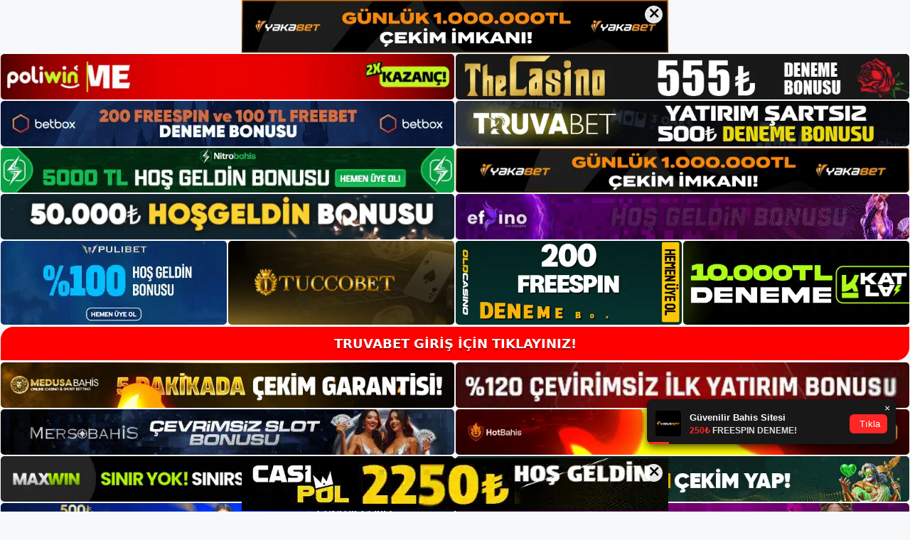

--- FILE ---
content_type: text/html; charset=UTF-8
request_url: https://truvabetgirisi.com/truvabet-son-girislerini-nasil-bulursunuz/
body_size: 23729
content:
<!DOCTYPE html>
<html lang="tr">
<head>
	<meta name="google-site-verification" content="_pSfqAIwwdcppRX0s3OwgiS4yBM11F015tyM1y6_ip4" />
	<meta charset="UTF-8">
	<meta name='robots' content='index, follow, max-image-preview:large, max-snippet:-1, max-video-preview:-1' />
<meta name="generator" content="Bu sitenin AMP ve CDN (İç Link) kurulumu NGY tarafından yapılmıştır."/><meta name="viewport" content="width=device-width, initial-scale=1">
	<!-- This site is optimized with the Yoast SEO plugin v26.8 - https://yoast.com/product/yoast-seo-wordpress/ -->
	<title>Truvabet Son Girişlerini Nasıl Bulursunuz</title>
	<meta name="description" content="Truvabet son girişlerini nasıl bulursunuz Bahisçiler için en can sıkıcı durumlardan biri adresleri kapatmaktır. Bu durumdan şikayetçi" />
	<link rel="canonical" href="https://truvabetgirisi.com/truvabet-son-girislerini-nasil-bulursunuz/" />
	<meta property="og:locale" content="tr_TR" />
	<meta property="og:type" content="article" />
	<meta property="og:title" content="Truvabet Son Girişlerini Nasıl Bulursunuz" />
	<meta property="og:description" content="Truvabet son girişlerini nasıl bulursunuz Bahisçiler için en can sıkıcı durumlardan biri adresleri kapatmaktır. Bu durumdan şikayetçi" />
	<meta property="og:url" content="https://truvabetgirisi.com/truvabet-son-girislerini-nasil-bulursunuz/" />
	<meta property="og:site_name" content="Truvabet Giriş, Truvabet Güncel Adresi" />
	<meta property="article:published_time" content="2023-03-29T19:00:00+00:00" />
	<meta property="article:modified_time" content="2023-05-25T09:59:04+00:00" />
	<meta name="author" content="admin" />
	<meta name="twitter:card" content="summary_large_image" />
	<meta name="twitter:label1" content="Yazan:" />
	<meta name="twitter:data1" content="admin" />
	<meta name="twitter:label2" content="Tahmini okuma süresi" />
	<meta name="twitter:data2" content="6 dakika" />
	<script type="application/ld+json" class="yoast-schema-graph">{"@context":"https://schema.org","@graph":[{"@type":"Article","@id":"https://truvabetgirisi.com/truvabet-son-girislerini-nasil-bulursunuz/#article","isPartOf":{"@id":"https://truvabetgirisi.com/truvabet-son-girislerini-nasil-bulursunuz/"},"author":{"name":"admin","@id":"https://truvabetgirisi.com/#/schema/person/22b454dbffc0ebe022a77a00669fa2e9"},"headline":"Truvabet Son Girişlerini Nasıl Bulursunuz","datePublished":"2023-03-29T19:00:00+00:00","dateModified":"2023-05-25T09:59:04+00:00","mainEntityOfPage":{"@id":"https://truvabetgirisi.com/truvabet-son-girislerini-nasil-bulursunuz/"},"wordCount":1222,"commentCount":0,"publisher":{"@id":"https://truvabetgirisi.com/#/schema/person/80cc7ec3816a2b1ef4526e5b5ece0212"},"image":{"@id":"https://truvabetgirisi.com/truvabet-son-girislerini-nasil-bulursunuz/#primaryimage"},"thumbnailUrl":"https://truvabetgirisi.com/wp-content/uploads/2023/03/truvabet-son-girislerini-nasil-bulursunuz.jpg","keywords":["Truvabet bahis sitesi","Truvabet Son Girişlerini Nasıl Bulursunuz"],"articleSection":["Truvabet Promosyonlar"],"inLanguage":"tr","potentialAction":[{"@type":"CommentAction","name":"Comment","target":["https://truvabetgirisi.com/truvabet-son-girislerini-nasil-bulursunuz/#respond"]}]},{"@type":"WebPage","@id":"https://truvabetgirisi.com/truvabet-son-girislerini-nasil-bulursunuz/","url":"https://truvabetgirisi.com/truvabet-son-girislerini-nasil-bulursunuz/","name":"Truvabet Son Girişlerini Nasıl Bulursunuz","isPartOf":{"@id":"https://truvabetgirisi.com/#website"},"primaryImageOfPage":{"@id":"https://truvabetgirisi.com/truvabet-son-girislerini-nasil-bulursunuz/#primaryimage"},"image":{"@id":"https://truvabetgirisi.com/truvabet-son-girislerini-nasil-bulursunuz/#primaryimage"},"thumbnailUrl":"https://truvabetgirisi.com/wp-content/uploads/2023/03/truvabet-son-girislerini-nasil-bulursunuz.jpg","datePublished":"2023-03-29T19:00:00+00:00","dateModified":"2023-05-25T09:59:04+00:00","description":"Truvabet son girişlerini nasıl bulursunuz Bahisçiler için en can sıkıcı durumlardan biri adresleri kapatmaktır. Bu durumdan şikayetçi","breadcrumb":{"@id":"https://truvabetgirisi.com/truvabet-son-girislerini-nasil-bulursunuz/#breadcrumb"},"inLanguage":"tr","potentialAction":[{"@type":"ReadAction","target":["https://truvabetgirisi.com/truvabet-son-girislerini-nasil-bulursunuz/"]}]},{"@type":"ImageObject","inLanguage":"tr","@id":"https://truvabetgirisi.com/truvabet-son-girislerini-nasil-bulursunuz/#primaryimage","url":"https://truvabetgirisi.com/wp-content/uploads/2023/03/truvabet-son-girislerini-nasil-bulursunuz.jpg","contentUrl":"https://truvabetgirisi.com/wp-content/uploads/2023/03/truvabet-son-girislerini-nasil-bulursunuz.jpg","width":1920,"height":1080,"caption":"Sosyal ağınızı seçebilir, en son giriş adresinizi bulabilir ve paniklemeden bekleyebilirsiniz"},{"@type":"BreadcrumbList","@id":"https://truvabetgirisi.com/truvabet-son-girislerini-nasil-bulursunuz/#breadcrumb","itemListElement":[{"@type":"ListItem","position":1,"name":"Anasayfa","item":"https://truvabetgirisi.com/"},{"@type":"ListItem","position":2,"name":"Truvabet Son Girişlerini Nasıl Bulursunuz"}]},{"@type":"WebSite","@id":"https://truvabetgirisi.com/#website","url":"https://truvabetgirisi.com/","name":"Truvabet Giriş, Truvabet Güncel Adresi","description":"Truvabet Bahis ve Casino Sitesi","publisher":{"@id":"https://truvabetgirisi.com/#/schema/person/80cc7ec3816a2b1ef4526e5b5ece0212"},"potentialAction":[{"@type":"SearchAction","target":{"@type":"EntryPoint","urlTemplate":"https://truvabetgirisi.com/?s={search_term_string}"},"query-input":{"@type":"PropertyValueSpecification","valueRequired":true,"valueName":"search_term_string"}}],"inLanguage":"tr"},{"@type":["Person","Organization"],"@id":"https://truvabetgirisi.com/#/schema/person/80cc7ec3816a2b1ef4526e5b5ece0212","name":"truvabet","image":{"@type":"ImageObject","inLanguage":"tr","@id":"https://truvabetgirisi.com/#/schema/person/image/","url":"https://truvabetgirisi.com/wp-content/uploads/2022/11/cropped-Truvabet-Yeni-Giris.jpg","contentUrl":"https://truvabetgirisi.com/wp-content/uploads/2022/11/cropped-Truvabet-Yeni-Giris.jpg","width":169,"height":72,"caption":"truvabet"},"logo":{"@id":"https://truvabetgirisi.com/#/schema/person/image/"}},{"@type":"Person","@id":"https://truvabetgirisi.com/#/schema/person/22b454dbffc0ebe022a77a00669fa2e9","name":"admin","image":{"@type":"ImageObject","inLanguage":"tr","@id":"https://truvabetgirisi.com/#/schema/person/image/","url":"https://secure.gravatar.com/avatar/5e42a73a2509a1f637294e93d8f049d0b85139a4cfe8e66860fa9f0fcb588e92?s=96&d=mm&r=g","contentUrl":"https://secure.gravatar.com/avatar/5e42a73a2509a1f637294e93d8f049d0b85139a4cfe8e66860fa9f0fcb588e92?s=96&d=mm&r=g","caption":"admin"},"sameAs":["https://truvabetgirisi.com"],"url":"https://truvabetgirisi.com/author/admin/"}]}</script>
	<!-- / Yoast SEO plugin. -->


<link rel="alternate" type="application/rss+xml" title="Truvabet Giriş, Truvabet Güncel Adresi &raquo; akışı" href="https://truvabetgirisi.com/feed/" />
<link rel="alternate" type="application/rss+xml" title="Truvabet Giriş, Truvabet Güncel Adresi &raquo; yorum akışı" href="https://truvabetgirisi.com/comments/feed/" />
<link rel="alternate" type="application/rss+xml" title="Truvabet Giriş, Truvabet Güncel Adresi &raquo; Truvabet Son Girişlerini Nasıl Bulursunuz yorum akışı" href="https://truvabetgirisi.com/truvabet-son-girislerini-nasil-bulursunuz/feed/" />
<link rel="alternate" title="oEmbed (JSON)" type="application/json+oembed" href="https://truvabetgirisi.com/wp-json/oembed/1.0/embed?url=https%3A%2F%2Ftruvabetgirisi.com%2Ftruvabet-son-girislerini-nasil-bulursunuz%2F" />
<link rel="alternate" title="oEmbed (XML)" type="text/xml+oembed" href="https://truvabetgirisi.com/wp-json/oembed/1.0/embed?url=https%3A%2F%2Ftruvabetgirisi.com%2Ftruvabet-son-girislerini-nasil-bulursunuz%2F&#038;format=xml" />
<style id='wp-img-auto-sizes-contain-inline-css'>
img:is([sizes=auto i],[sizes^="auto," i]){contain-intrinsic-size:3000px 1500px}
/*# sourceURL=wp-img-auto-sizes-contain-inline-css */
</style>
<style id='wp-emoji-styles-inline-css'>

	img.wp-smiley, img.emoji {
		display: inline !important;
		border: none !important;
		box-shadow: none !important;
		height: 1em !important;
		width: 1em !important;
		margin: 0 0.07em !important;
		vertical-align: -0.1em !important;
		background: none !important;
		padding: 0 !important;
	}
/*# sourceURL=wp-emoji-styles-inline-css */
</style>
<style id='wp-block-library-inline-css'>
:root{--wp-block-synced-color:#7a00df;--wp-block-synced-color--rgb:122,0,223;--wp-bound-block-color:var(--wp-block-synced-color);--wp-editor-canvas-background:#ddd;--wp-admin-theme-color:#007cba;--wp-admin-theme-color--rgb:0,124,186;--wp-admin-theme-color-darker-10:#006ba1;--wp-admin-theme-color-darker-10--rgb:0,107,160.5;--wp-admin-theme-color-darker-20:#005a87;--wp-admin-theme-color-darker-20--rgb:0,90,135;--wp-admin-border-width-focus:2px}@media (min-resolution:192dpi){:root{--wp-admin-border-width-focus:1.5px}}.wp-element-button{cursor:pointer}:root .has-very-light-gray-background-color{background-color:#eee}:root .has-very-dark-gray-background-color{background-color:#313131}:root .has-very-light-gray-color{color:#eee}:root .has-very-dark-gray-color{color:#313131}:root .has-vivid-green-cyan-to-vivid-cyan-blue-gradient-background{background:linear-gradient(135deg,#00d084,#0693e3)}:root .has-purple-crush-gradient-background{background:linear-gradient(135deg,#34e2e4,#4721fb 50%,#ab1dfe)}:root .has-hazy-dawn-gradient-background{background:linear-gradient(135deg,#faaca8,#dad0ec)}:root .has-subdued-olive-gradient-background{background:linear-gradient(135deg,#fafae1,#67a671)}:root .has-atomic-cream-gradient-background{background:linear-gradient(135deg,#fdd79a,#004a59)}:root .has-nightshade-gradient-background{background:linear-gradient(135deg,#330968,#31cdcf)}:root .has-midnight-gradient-background{background:linear-gradient(135deg,#020381,#2874fc)}:root{--wp--preset--font-size--normal:16px;--wp--preset--font-size--huge:42px}.has-regular-font-size{font-size:1em}.has-larger-font-size{font-size:2.625em}.has-normal-font-size{font-size:var(--wp--preset--font-size--normal)}.has-huge-font-size{font-size:var(--wp--preset--font-size--huge)}.has-text-align-center{text-align:center}.has-text-align-left{text-align:left}.has-text-align-right{text-align:right}.has-fit-text{white-space:nowrap!important}#end-resizable-editor-section{display:none}.aligncenter{clear:both}.items-justified-left{justify-content:flex-start}.items-justified-center{justify-content:center}.items-justified-right{justify-content:flex-end}.items-justified-space-between{justify-content:space-between}.screen-reader-text{border:0;clip-path:inset(50%);height:1px;margin:-1px;overflow:hidden;padding:0;position:absolute;width:1px;word-wrap:normal!important}.screen-reader-text:focus{background-color:#ddd;clip-path:none;color:#444;display:block;font-size:1em;height:auto;left:5px;line-height:normal;padding:15px 23px 14px;text-decoration:none;top:5px;width:auto;z-index:100000}html :where(.has-border-color){border-style:solid}html :where([style*=border-top-color]){border-top-style:solid}html :where([style*=border-right-color]){border-right-style:solid}html :where([style*=border-bottom-color]){border-bottom-style:solid}html :where([style*=border-left-color]){border-left-style:solid}html :where([style*=border-width]){border-style:solid}html :where([style*=border-top-width]){border-top-style:solid}html :where([style*=border-right-width]){border-right-style:solid}html :where([style*=border-bottom-width]){border-bottom-style:solid}html :where([style*=border-left-width]){border-left-style:solid}html :where(img[class*=wp-image-]){height:auto;max-width:100%}:where(figure){margin:0 0 1em}html :where(.is-position-sticky){--wp-admin--admin-bar--position-offset:var(--wp-admin--admin-bar--height,0px)}@media screen and (max-width:600px){html :where(.is-position-sticky){--wp-admin--admin-bar--position-offset:0px}}

/*# sourceURL=wp-block-library-inline-css */
</style><style id='wp-block-archives-inline-css'>
.wp-block-archives{box-sizing:border-box}.wp-block-archives-dropdown label{display:block}
/*# sourceURL=https://truvabetgirisi.com/wp-includes/blocks/archives/style.min.css */
</style>
<style id='wp-block-categories-inline-css'>
.wp-block-categories{box-sizing:border-box}.wp-block-categories.alignleft{margin-right:2em}.wp-block-categories.alignright{margin-left:2em}.wp-block-categories.wp-block-categories-dropdown.aligncenter{text-align:center}.wp-block-categories .wp-block-categories__label{display:block;width:100%}
/*# sourceURL=https://truvabetgirisi.com/wp-includes/blocks/categories/style.min.css */
</style>
<style id='wp-block-heading-inline-css'>
h1:where(.wp-block-heading).has-background,h2:where(.wp-block-heading).has-background,h3:where(.wp-block-heading).has-background,h4:where(.wp-block-heading).has-background,h5:where(.wp-block-heading).has-background,h6:where(.wp-block-heading).has-background{padding:1.25em 2.375em}h1.has-text-align-left[style*=writing-mode]:where([style*=vertical-lr]),h1.has-text-align-right[style*=writing-mode]:where([style*=vertical-rl]),h2.has-text-align-left[style*=writing-mode]:where([style*=vertical-lr]),h2.has-text-align-right[style*=writing-mode]:where([style*=vertical-rl]),h3.has-text-align-left[style*=writing-mode]:where([style*=vertical-lr]),h3.has-text-align-right[style*=writing-mode]:where([style*=vertical-rl]),h4.has-text-align-left[style*=writing-mode]:where([style*=vertical-lr]),h4.has-text-align-right[style*=writing-mode]:where([style*=vertical-rl]),h5.has-text-align-left[style*=writing-mode]:where([style*=vertical-lr]),h5.has-text-align-right[style*=writing-mode]:where([style*=vertical-rl]),h6.has-text-align-left[style*=writing-mode]:where([style*=vertical-lr]),h6.has-text-align-right[style*=writing-mode]:where([style*=vertical-rl]){rotate:180deg}
/*# sourceURL=https://truvabetgirisi.com/wp-includes/blocks/heading/style.min.css */
</style>
<style id='wp-block-latest-posts-inline-css'>
.wp-block-latest-posts{box-sizing:border-box}.wp-block-latest-posts.alignleft{margin-right:2em}.wp-block-latest-posts.alignright{margin-left:2em}.wp-block-latest-posts.wp-block-latest-posts__list{list-style:none}.wp-block-latest-posts.wp-block-latest-posts__list li{clear:both;overflow-wrap:break-word}.wp-block-latest-posts.is-grid{display:flex;flex-wrap:wrap}.wp-block-latest-posts.is-grid li{margin:0 1.25em 1.25em 0;width:100%}@media (min-width:600px){.wp-block-latest-posts.columns-2 li{width:calc(50% - .625em)}.wp-block-latest-posts.columns-2 li:nth-child(2n){margin-right:0}.wp-block-latest-posts.columns-3 li{width:calc(33.33333% - .83333em)}.wp-block-latest-posts.columns-3 li:nth-child(3n){margin-right:0}.wp-block-latest-posts.columns-4 li{width:calc(25% - .9375em)}.wp-block-latest-posts.columns-4 li:nth-child(4n){margin-right:0}.wp-block-latest-posts.columns-5 li{width:calc(20% - 1em)}.wp-block-latest-posts.columns-5 li:nth-child(5n){margin-right:0}.wp-block-latest-posts.columns-6 li{width:calc(16.66667% - 1.04167em)}.wp-block-latest-posts.columns-6 li:nth-child(6n){margin-right:0}}:root :where(.wp-block-latest-posts.is-grid){padding:0}:root :where(.wp-block-latest-posts.wp-block-latest-posts__list){padding-left:0}.wp-block-latest-posts__post-author,.wp-block-latest-posts__post-date{display:block;font-size:.8125em}.wp-block-latest-posts__post-excerpt,.wp-block-latest-posts__post-full-content{margin-bottom:1em;margin-top:.5em}.wp-block-latest-posts__featured-image a{display:inline-block}.wp-block-latest-posts__featured-image img{height:auto;max-width:100%;width:auto}.wp-block-latest-posts__featured-image.alignleft{float:left;margin-right:1em}.wp-block-latest-posts__featured-image.alignright{float:right;margin-left:1em}.wp-block-latest-posts__featured-image.aligncenter{margin-bottom:1em;text-align:center}
/*# sourceURL=https://truvabetgirisi.com/wp-includes/blocks/latest-posts/style.min.css */
</style>
<style id='wp-block-tag-cloud-inline-css'>
.wp-block-tag-cloud{box-sizing:border-box}.wp-block-tag-cloud.aligncenter{justify-content:center;text-align:center}.wp-block-tag-cloud a{display:inline-block;margin-right:5px}.wp-block-tag-cloud span{display:inline-block;margin-left:5px;text-decoration:none}:root :where(.wp-block-tag-cloud.is-style-outline){display:flex;flex-wrap:wrap;gap:1ch}:root :where(.wp-block-tag-cloud.is-style-outline a){border:1px solid;font-size:unset!important;margin-right:0;padding:1ch 2ch;text-decoration:none!important}
/*# sourceURL=https://truvabetgirisi.com/wp-includes/blocks/tag-cloud/style.min.css */
</style>
<style id='wp-block-group-inline-css'>
.wp-block-group{box-sizing:border-box}:where(.wp-block-group.wp-block-group-is-layout-constrained){position:relative}
/*# sourceURL=https://truvabetgirisi.com/wp-includes/blocks/group/style.min.css */
</style>
<style id='global-styles-inline-css'>
:root{--wp--preset--aspect-ratio--square: 1;--wp--preset--aspect-ratio--4-3: 4/3;--wp--preset--aspect-ratio--3-4: 3/4;--wp--preset--aspect-ratio--3-2: 3/2;--wp--preset--aspect-ratio--2-3: 2/3;--wp--preset--aspect-ratio--16-9: 16/9;--wp--preset--aspect-ratio--9-16: 9/16;--wp--preset--color--black: #000000;--wp--preset--color--cyan-bluish-gray: #abb8c3;--wp--preset--color--white: #ffffff;--wp--preset--color--pale-pink: #f78da7;--wp--preset--color--vivid-red: #cf2e2e;--wp--preset--color--luminous-vivid-orange: #ff6900;--wp--preset--color--luminous-vivid-amber: #fcb900;--wp--preset--color--light-green-cyan: #7bdcb5;--wp--preset--color--vivid-green-cyan: #00d084;--wp--preset--color--pale-cyan-blue: #8ed1fc;--wp--preset--color--vivid-cyan-blue: #0693e3;--wp--preset--color--vivid-purple: #9b51e0;--wp--preset--color--contrast: var(--contrast);--wp--preset--color--contrast-2: var(--contrast-2);--wp--preset--color--contrast-3: var(--contrast-3);--wp--preset--color--base: var(--base);--wp--preset--color--base-2: var(--base-2);--wp--preset--color--base-3: var(--base-3);--wp--preset--color--accent: var(--accent);--wp--preset--gradient--vivid-cyan-blue-to-vivid-purple: linear-gradient(135deg,rgb(6,147,227) 0%,rgb(155,81,224) 100%);--wp--preset--gradient--light-green-cyan-to-vivid-green-cyan: linear-gradient(135deg,rgb(122,220,180) 0%,rgb(0,208,130) 100%);--wp--preset--gradient--luminous-vivid-amber-to-luminous-vivid-orange: linear-gradient(135deg,rgb(252,185,0) 0%,rgb(255,105,0) 100%);--wp--preset--gradient--luminous-vivid-orange-to-vivid-red: linear-gradient(135deg,rgb(255,105,0) 0%,rgb(207,46,46) 100%);--wp--preset--gradient--very-light-gray-to-cyan-bluish-gray: linear-gradient(135deg,rgb(238,238,238) 0%,rgb(169,184,195) 100%);--wp--preset--gradient--cool-to-warm-spectrum: linear-gradient(135deg,rgb(74,234,220) 0%,rgb(151,120,209) 20%,rgb(207,42,186) 40%,rgb(238,44,130) 60%,rgb(251,105,98) 80%,rgb(254,248,76) 100%);--wp--preset--gradient--blush-light-purple: linear-gradient(135deg,rgb(255,206,236) 0%,rgb(152,150,240) 100%);--wp--preset--gradient--blush-bordeaux: linear-gradient(135deg,rgb(254,205,165) 0%,rgb(254,45,45) 50%,rgb(107,0,62) 100%);--wp--preset--gradient--luminous-dusk: linear-gradient(135deg,rgb(255,203,112) 0%,rgb(199,81,192) 50%,rgb(65,88,208) 100%);--wp--preset--gradient--pale-ocean: linear-gradient(135deg,rgb(255,245,203) 0%,rgb(182,227,212) 50%,rgb(51,167,181) 100%);--wp--preset--gradient--electric-grass: linear-gradient(135deg,rgb(202,248,128) 0%,rgb(113,206,126) 100%);--wp--preset--gradient--midnight: linear-gradient(135deg,rgb(2,3,129) 0%,rgb(40,116,252) 100%);--wp--preset--font-size--small: 13px;--wp--preset--font-size--medium: 20px;--wp--preset--font-size--large: 36px;--wp--preset--font-size--x-large: 42px;--wp--preset--spacing--20: 0.44rem;--wp--preset--spacing--30: 0.67rem;--wp--preset--spacing--40: 1rem;--wp--preset--spacing--50: 1.5rem;--wp--preset--spacing--60: 2.25rem;--wp--preset--spacing--70: 3.38rem;--wp--preset--spacing--80: 5.06rem;--wp--preset--shadow--natural: 6px 6px 9px rgba(0, 0, 0, 0.2);--wp--preset--shadow--deep: 12px 12px 50px rgba(0, 0, 0, 0.4);--wp--preset--shadow--sharp: 6px 6px 0px rgba(0, 0, 0, 0.2);--wp--preset--shadow--outlined: 6px 6px 0px -3px rgb(255, 255, 255), 6px 6px rgb(0, 0, 0);--wp--preset--shadow--crisp: 6px 6px 0px rgb(0, 0, 0);}:where(.is-layout-flex){gap: 0.5em;}:where(.is-layout-grid){gap: 0.5em;}body .is-layout-flex{display: flex;}.is-layout-flex{flex-wrap: wrap;align-items: center;}.is-layout-flex > :is(*, div){margin: 0;}body .is-layout-grid{display: grid;}.is-layout-grid > :is(*, div){margin: 0;}:where(.wp-block-columns.is-layout-flex){gap: 2em;}:where(.wp-block-columns.is-layout-grid){gap: 2em;}:where(.wp-block-post-template.is-layout-flex){gap: 1.25em;}:where(.wp-block-post-template.is-layout-grid){gap: 1.25em;}.has-black-color{color: var(--wp--preset--color--black) !important;}.has-cyan-bluish-gray-color{color: var(--wp--preset--color--cyan-bluish-gray) !important;}.has-white-color{color: var(--wp--preset--color--white) !important;}.has-pale-pink-color{color: var(--wp--preset--color--pale-pink) !important;}.has-vivid-red-color{color: var(--wp--preset--color--vivid-red) !important;}.has-luminous-vivid-orange-color{color: var(--wp--preset--color--luminous-vivid-orange) !important;}.has-luminous-vivid-amber-color{color: var(--wp--preset--color--luminous-vivid-amber) !important;}.has-light-green-cyan-color{color: var(--wp--preset--color--light-green-cyan) !important;}.has-vivid-green-cyan-color{color: var(--wp--preset--color--vivid-green-cyan) !important;}.has-pale-cyan-blue-color{color: var(--wp--preset--color--pale-cyan-blue) !important;}.has-vivid-cyan-blue-color{color: var(--wp--preset--color--vivid-cyan-blue) !important;}.has-vivid-purple-color{color: var(--wp--preset--color--vivid-purple) !important;}.has-black-background-color{background-color: var(--wp--preset--color--black) !important;}.has-cyan-bluish-gray-background-color{background-color: var(--wp--preset--color--cyan-bluish-gray) !important;}.has-white-background-color{background-color: var(--wp--preset--color--white) !important;}.has-pale-pink-background-color{background-color: var(--wp--preset--color--pale-pink) !important;}.has-vivid-red-background-color{background-color: var(--wp--preset--color--vivid-red) !important;}.has-luminous-vivid-orange-background-color{background-color: var(--wp--preset--color--luminous-vivid-orange) !important;}.has-luminous-vivid-amber-background-color{background-color: var(--wp--preset--color--luminous-vivid-amber) !important;}.has-light-green-cyan-background-color{background-color: var(--wp--preset--color--light-green-cyan) !important;}.has-vivid-green-cyan-background-color{background-color: var(--wp--preset--color--vivid-green-cyan) !important;}.has-pale-cyan-blue-background-color{background-color: var(--wp--preset--color--pale-cyan-blue) !important;}.has-vivid-cyan-blue-background-color{background-color: var(--wp--preset--color--vivid-cyan-blue) !important;}.has-vivid-purple-background-color{background-color: var(--wp--preset--color--vivid-purple) !important;}.has-black-border-color{border-color: var(--wp--preset--color--black) !important;}.has-cyan-bluish-gray-border-color{border-color: var(--wp--preset--color--cyan-bluish-gray) !important;}.has-white-border-color{border-color: var(--wp--preset--color--white) !important;}.has-pale-pink-border-color{border-color: var(--wp--preset--color--pale-pink) !important;}.has-vivid-red-border-color{border-color: var(--wp--preset--color--vivid-red) !important;}.has-luminous-vivid-orange-border-color{border-color: var(--wp--preset--color--luminous-vivid-orange) !important;}.has-luminous-vivid-amber-border-color{border-color: var(--wp--preset--color--luminous-vivid-amber) !important;}.has-light-green-cyan-border-color{border-color: var(--wp--preset--color--light-green-cyan) !important;}.has-vivid-green-cyan-border-color{border-color: var(--wp--preset--color--vivid-green-cyan) !important;}.has-pale-cyan-blue-border-color{border-color: var(--wp--preset--color--pale-cyan-blue) !important;}.has-vivid-cyan-blue-border-color{border-color: var(--wp--preset--color--vivid-cyan-blue) !important;}.has-vivid-purple-border-color{border-color: var(--wp--preset--color--vivid-purple) !important;}.has-vivid-cyan-blue-to-vivid-purple-gradient-background{background: var(--wp--preset--gradient--vivid-cyan-blue-to-vivid-purple) !important;}.has-light-green-cyan-to-vivid-green-cyan-gradient-background{background: var(--wp--preset--gradient--light-green-cyan-to-vivid-green-cyan) !important;}.has-luminous-vivid-amber-to-luminous-vivid-orange-gradient-background{background: var(--wp--preset--gradient--luminous-vivid-amber-to-luminous-vivid-orange) !important;}.has-luminous-vivid-orange-to-vivid-red-gradient-background{background: var(--wp--preset--gradient--luminous-vivid-orange-to-vivid-red) !important;}.has-very-light-gray-to-cyan-bluish-gray-gradient-background{background: var(--wp--preset--gradient--very-light-gray-to-cyan-bluish-gray) !important;}.has-cool-to-warm-spectrum-gradient-background{background: var(--wp--preset--gradient--cool-to-warm-spectrum) !important;}.has-blush-light-purple-gradient-background{background: var(--wp--preset--gradient--blush-light-purple) !important;}.has-blush-bordeaux-gradient-background{background: var(--wp--preset--gradient--blush-bordeaux) !important;}.has-luminous-dusk-gradient-background{background: var(--wp--preset--gradient--luminous-dusk) !important;}.has-pale-ocean-gradient-background{background: var(--wp--preset--gradient--pale-ocean) !important;}.has-electric-grass-gradient-background{background: var(--wp--preset--gradient--electric-grass) !important;}.has-midnight-gradient-background{background: var(--wp--preset--gradient--midnight) !important;}.has-small-font-size{font-size: var(--wp--preset--font-size--small) !important;}.has-medium-font-size{font-size: var(--wp--preset--font-size--medium) !important;}.has-large-font-size{font-size: var(--wp--preset--font-size--large) !important;}.has-x-large-font-size{font-size: var(--wp--preset--font-size--x-large) !important;}
/*# sourceURL=global-styles-inline-css */
</style>

<style id='classic-theme-styles-inline-css'>
/*! This file is auto-generated */
.wp-block-button__link{color:#fff;background-color:#32373c;border-radius:9999px;box-shadow:none;text-decoration:none;padding:calc(.667em + 2px) calc(1.333em + 2px);font-size:1.125em}.wp-block-file__button{background:#32373c;color:#fff;text-decoration:none}
/*# sourceURL=/wp-includes/css/classic-themes.min.css */
</style>
<link rel='stylesheet' id='generate-comments-css' href='https://truvabetgirisi.com/wp-content/themes/generatepress/assets/css/components/comments.min.css?ver=3.2.3' media='all' />
<link rel='stylesheet' id='generate-style-css' href='https://truvabetgirisi.com/wp-content/themes/generatepress/assets/css/main.min.css?ver=3.2.3' media='all' />
<style id='generate-style-inline-css'>
body{background-color:var(--base-2);color:var(--contrast);}a{color:var(--accent);}a{text-decoration:underline;}.entry-title a, .site-branding a, a.button, .wp-block-button__link, .main-navigation a{text-decoration:none;}a:hover, a:focus, a:active{color:var(--contrast);}.wp-block-group__inner-container{max-width:1200px;margin-left:auto;margin-right:auto;}:root{--contrast:#222222;--contrast-2:#575760;--contrast-3:#b2b2be;--base:#f0f0f0;--base-2:#f7f8f9;--base-3:#ffffff;--accent:#1e73be;}.has-contrast-color{color:var(--contrast);}.has-contrast-background-color{background-color:var(--contrast);}.has-contrast-2-color{color:var(--contrast-2);}.has-contrast-2-background-color{background-color:var(--contrast-2);}.has-contrast-3-color{color:var(--contrast-3);}.has-contrast-3-background-color{background-color:var(--contrast-3);}.has-base-color{color:var(--base);}.has-base-background-color{background-color:var(--base);}.has-base-2-color{color:var(--base-2);}.has-base-2-background-color{background-color:var(--base-2);}.has-base-3-color{color:var(--base-3);}.has-base-3-background-color{background-color:var(--base-3);}.has-accent-color{color:var(--accent);}.has-accent-background-color{background-color:var(--accent);}.top-bar{background-color:#636363;color:#ffffff;}.top-bar a{color:#ffffff;}.top-bar a:hover{color:#303030;}.site-header{background-color:var(--base-3);}.main-title a,.main-title a:hover{color:var(--contrast);}.site-description{color:var(--contrast-2);}.mobile-menu-control-wrapper .menu-toggle,.mobile-menu-control-wrapper .menu-toggle:hover,.mobile-menu-control-wrapper .menu-toggle:focus,.has-inline-mobile-toggle #site-navigation.toggled{background-color:rgba(0, 0, 0, 0.02);}.main-navigation,.main-navigation ul ul{background-color:var(--base-3);}.main-navigation .main-nav ul li a, .main-navigation .menu-toggle, .main-navigation .menu-bar-items{color:var(--contrast);}.main-navigation .main-nav ul li:not([class*="current-menu-"]):hover > a, .main-navigation .main-nav ul li:not([class*="current-menu-"]):focus > a, .main-navigation .main-nav ul li.sfHover:not([class*="current-menu-"]) > a, .main-navigation .menu-bar-item:hover > a, .main-navigation .menu-bar-item.sfHover > a{color:var(--accent);}button.menu-toggle:hover,button.menu-toggle:focus{color:var(--contrast);}.main-navigation .main-nav ul li[class*="current-menu-"] > a{color:var(--accent);}.navigation-search input[type="search"],.navigation-search input[type="search"]:active, .navigation-search input[type="search"]:focus, .main-navigation .main-nav ul li.search-item.active > a, .main-navigation .menu-bar-items .search-item.active > a{color:var(--accent);}.main-navigation ul ul{background-color:var(--base);}.separate-containers .inside-article, .separate-containers .comments-area, .separate-containers .page-header, .one-container .container, .separate-containers .paging-navigation, .inside-page-header{background-color:var(--base-3);}.entry-title a{color:var(--contrast);}.entry-title a:hover{color:var(--contrast-2);}.entry-meta{color:var(--contrast-2);}.sidebar .widget{background-color:var(--base-3);}.footer-widgets{background-color:var(--base-3);}.site-info{background-color:var(--base-3);}input[type="text"],input[type="email"],input[type="url"],input[type="password"],input[type="search"],input[type="tel"],input[type="number"],textarea,select{color:var(--contrast);background-color:var(--base-2);border-color:var(--base);}input[type="text"]:focus,input[type="email"]:focus,input[type="url"]:focus,input[type="password"]:focus,input[type="search"]:focus,input[type="tel"]:focus,input[type="number"]:focus,textarea:focus,select:focus{color:var(--contrast);background-color:var(--base-2);border-color:var(--contrast-3);}button,html input[type="button"],input[type="reset"],input[type="submit"],a.button,a.wp-block-button__link:not(.has-background){color:#ffffff;background-color:#55555e;}button:hover,html input[type="button"]:hover,input[type="reset"]:hover,input[type="submit"]:hover,a.button:hover,button:focus,html input[type="button"]:focus,input[type="reset"]:focus,input[type="submit"]:focus,a.button:focus,a.wp-block-button__link:not(.has-background):active,a.wp-block-button__link:not(.has-background):focus,a.wp-block-button__link:not(.has-background):hover{color:#ffffff;background-color:#3f4047;}a.generate-back-to-top{background-color:rgba( 0,0,0,0.4 );color:#ffffff;}a.generate-back-to-top:hover,a.generate-back-to-top:focus{background-color:rgba( 0,0,0,0.6 );color:#ffffff;}@media (max-width:768px){.main-navigation .menu-bar-item:hover > a, .main-navigation .menu-bar-item.sfHover > a{background:none;color:var(--contrast);}}.nav-below-header .main-navigation .inside-navigation.grid-container, .nav-above-header .main-navigation .inside-navigation.grid-container{padding:0px 20px 0px 20px;}.site-main .wp-block-group__inner-container{padding:40px;}.separate-containers .paging-navigation{padding-top:20px;padding-bottom:20px;}.entry-content .alignwide, body:not(.no-sidebar) .entry-content .alignfull{margin-left:-40px;width:calc(100% + 80px);max-width:calc(100% + 80px);}.rtl .menu-item-has-children .dropdown-menu-toggle{padding-left:20px;}.rtl .main-navigation .main-nav ul li.menu-item-has-children > a{padding-right:20px;}@media (max-width:768px){.separate-containers .inside-article, .separate-containers .comments-area, .separate-containers .page-header, .separate-containers .paging-navigation, .one-container .site-content, .inside-page-header{padding:30px;}.site-main .wp-block-group__inner-container{padding:30px;}.inside-top-bar{padding-right:30px;padding-left:30px;}.inside-header{padding-right:30px;padding-left:30px;}.widget-area .widget{padding-top:30px;padding-right:30px;padding-bottom:30px;padding-left:30px;}.footer-widgets-container{padding-top:30px;padding-right:30px;padding-bottom:30px;padding-left:30px;}.inside-site-info{padding-right:30px;padding-left:30px;}.entry-content .alignwide, body:not(.no-sidebar) .entry-content .alignfull{margin-left:-30px;width:calc(100% + 60px);max-width:calc(100% + 60px);}.one-container .site-main .paging-navigation{margin-bottom:20px;}}/* End cached CSS */.is-right-sidebar{width:30%;}.is-left-sidebar{width:30%;}.site-content .content-area{width:70%;}@media (max-width:768px){.main-navigation .menu-toggle,.sidebar-nav-mobile:not(#sticky-placeholder){display:block;}.main-navigation ul,.gen-sidebar-nav,.main-navigation:not(.slideout-navigation):not(.toggled) .main-nav > ul,.has-inline-mobile-toggle #site-navigation .inside-navigation > *:not(.navigation-search):not(.main-nav){display:none;}.nav-align-right .inside-navigation,.nav-align-center .inside-navigation{justify-content:space-between;}.has-inline-mobile-toggle .mobile-menu-control-wrapper{display:flex;flex-wrap:wrap;}.has-inline-mobile-toggle .inside-header{flex-direction:row;text-align:left;flex-wrap:wrap;}.has-inline-mobile-toggle .header-widget,.has-inline-mobile-toggle #site-navigation{flex-basis:100%;}.nav-float-left .has-inline-mobile-toggle #site-navigation{order:10;}}
/*# sourceURL=generate-style-inline-css */
</style>
<link rel="https://api.w.org/" href="https://truvabetgirisi.com/wp-json/" /><link rel="alternate" title="JSON" type="application/json" href="https://truvabetgirisi.com/wp-json/wp/v2/posts/195" /><link rel="EditURI" type="application/rsd+xml" title="RSD" href="https://truvabetgirisi.com/xmlrpc.php?rsd" />
<meta name="generator" content="WordPress 6.9" />
<link rel='shortlink' href='https://truvabetgirisi.com/?p=195' />
<link rel="pingback" href="https://truvabetgirisi.com/xmlrpc.php">
<link rel="amphtml" href="https://truvabetgirisicom.seozormo.com/truvabet-son-girislerini-nasil-bulursunuz/amp/"><link rel="icon" href="https://truvabetgirisi.com/wp-content/uploads/2022/11/cropped-cropped-Truvabet-Yeni-Giris-32x32.jpg" sizes="32x32" />
<link rel="icon" href="https://truvabetgirisi.com/wp-content/uploads/2022/11/cropped-cropped-Truvabet-Yeni-Giris-192x192.jpg" sizes="192x192" />
<link rel="apple-touch-icon" href="https://truvabetgirisi.com/wp-content/uploads/2022/11/cropped-cropped-Truvabet-Yeni-Giris-180x180.jpg" />
<meta name="msapplication-TileImage" content="https://truvabetgirisi.com/wp-content/uploads/2022/11/cropped-cropped-Truvabet-Yeni-Giris-270x270.jpg" />
	<head>

    <meta charset="UTF-8">
    <meta name="viewport"
          content="width=device-width, user-scalable=no, initial-scale=1.0, maximum-scale=1.0, minimum-scale=1.0">
    <meta http-equiv="X-UA-Compatible" content="ie=edge">
    </head>



<style>

    .footer iframe{
        position:fixed;
        bottom:0;
        z-index:9999;
          
      }
      
  .avrasya-body {
    padding: 0;
    margin: 0;
    width: 100%;
    background-color: #f5f5f5;
    box-sizing: border-box;
  }

  .avrasya-footer-notifi iframe {
    position: fixed;
    bottom: 0;
    z-index: 9999999;
  }

  .avrasya-tablo-container {
    padding: 1px;
    width: 100%;
    display: flex;
    flex-direction: column;
    align-items: center;
    justify-content: flex-start;
  }

  .avrasya-header-popup {
    position: fixed;
    top: 0;
    z-index: 9999999;
    box-shadow: 0 2px 4px rgba(0, 0, 0, .1);
  }

  .avrasya-header-popup-content {
    margin: 0 auto;
  }

  .avrasya-header-popup-content img {
    width: 100%;
    object-fit: contain;
  }

  .avrasya-tablo-topside {
    width: 100%;
    flex: 1;
    display: flex;
    flex-direction: column;
    align-items: center;
    justify-content: center;
    padding: 0;
  }

  .avrasya-avrasya-tablo-topcard-continer,
  .avrasya-avrasya-tablo-card-continer,
  .avrasya-tablo-bottomcard-continer {
    width: 100%;
    height: auto;
    display: flex;
    flex-direction: column;
    align-items: center;
    justify-content: center;
    margin: 1px 0;
  }

  .avrasya-tablo-topcard,
  .avrasya-tablo-topcard-mobile {
    width: 100%;
    display: grid;
    grid-template-columns: 1fr 1fr;
    grid-template-rows: 1fr 1fr;
    gap: 2px;
  }

  .avrasya-tablo-topcard-mobile {
    display: none;
  }

  .avrasya-tablo-card,
  .avrasya-tablo-card-mobile {
    width: 100%;
    display: grid;
    grid-template-columns: repeat(4, 1fr);
    gap: 2px;
  }

  .avrasya-tablo-card-mobile {
    display: none;
  }

  .avrasya-tablo-bottomcard,
  .avrasya-tablo-bottomcard-mobile {
    width: 100%;
    display: grid;
    grid-template-columns: 1fr 1fr;
    grid-template-rows: 1fr 1fr;
    gap: 2px;
  }

  .avrasya-tablo-bottomcard-mobile {
    display: none;
  }

  .avrasya-tablo-topcard a,
  .avrasya-tablo-topcard-mobile a,
  .avrasya-tablo-card a,
  .avrasya-tablo-card-mobile a,
  .avrasya-tablo-bottomcard a,
  .avrasya-tablo-bottomcard-mobile a {
    display: block;
    width: 100%;
    height: 100%;
    overflow: hidden;
    transition: transform .3s ease;
    background-color: #fff;
  }

  .avrasya-tablo-topcard a img,
  .avrasya-tablo-topcard-mobile a img,
  .avrasya-tablo-card a img,
  .avrasya-tablo-card-mobile a img,
  .avrasya-tablo-bottomcard a img,
  .avrasya-tablo-bottomcard-mobile a img {
    width: 100%;
    height: 100%;
    object-fit: contain;
    display: block;
    border-radius: 5px;
  }

  .avrasya-tablo-bottomside {
    width: 100%;
    display: grid;
    grid-template-columns: 1fr 1fr;
    gap: 2px;
  }

  .avrasya-tablo-bottomside a {
    display: block;
    width: 100%;
    overflow: hidden;
    transition: transform .3s ease;
    background-color: #fff;
  }

  .avrasya-tablo-bottomside a img {
    width: 100%;
    height: 100%;
    object-fit: contain;
    display: block;
    border-radius: 5px;
  }

  .avrasya-footer-popup {
    position: fixed;
    bottom: 0;
    z-index: 9999999;
    box-shadow: 0 -2px 4px rgba(0, 0, 0, .1);
    margin-top: auto;
  }

  .avrasya-footer-popup-content {
    margin: 0 auto;
    padding: 0;
  }

  .avrasya-footer-popup-content img {
    width: 100%;
    object-fit: contain;
  }

  .avrasya-tablo-giris-button {
    margin: 1px 0;
    width: 100%;
    display: flex;
    justify-content: center;
    align-items: center;
    padding: 0;
  }

  .avrasya-footer-popup-content-left {
    margin-bottom: -6px;
  }

  .avrasya-header-popup-content-left {
    margin-bottom: -6px;
  }

  .avrasya-tablo-giris-button a.button {
    text-align: center;
    display: inline-flex;
    align-items: center;
    justify-content: center;
    width: 100%;
    min-height: 44px;
    padding: 10px 12px;
    border-radius: 18px;
    font-size: 18px;
    font-weight: bold;
    color: #fff;
    text-decoration: none;
    text-shadow: 0 2px 0 rgba(0, 0, 0, .4);
    background: #ff0000 !important;
    margin: 1px 0px;

    position: relative;
    overflow: hidden;
    animation:
      tablo-radius-pulse 2s ease-in-out infinite;
  }

  @keyframes tablo-radius-pulse {
    0% {
      border-radius: 18px 0px 18px 0px;
    }

    25% {
      border-radius: 0px 18px 0px 18px;
    }

    50% {
      border-radius: 18px 0px 18px 0px;
    }

    75% {
      border-radius: 0px 18px 0px 18px;
    }

    100% {
      border-radius: 18px 0px 18px 0px;
    }
  }



  #close-top:checked~.avrasya-header-popup {
    display: none;
  }

  #close-bottom:checked~.avrasya-footer-popup {
    display: none;
  }

  .avrasya-tablo-banner-wrapper {
    position: relative;
  }

  .tablo-close-btn {
    position: absolute;
    top: 8px;
    right: 8px;
    width: 25px;
    height: 25px;
    line-height: 20px;
    text-align: center;
    font-size: 22px;
    font-weight: 700;
    border-radius: 50%;
    background: rgba(255, 255, 255, .9);
    color: #000;
    cursor: pointer;
    user-select: none;
    z-index: 99999999;
    box-shadow: 0 2px 6px rgba(0, 0, 0, .2);
  }

  .tablo-close-btn:hover,
  .tablo-close-btn:focus {
    outline: 2px solid rgba(255, 255, 255, .7);
  }

  .avrasya-tablo-bottomside-container {
    width: 100%;
    margin: 1px 0;
  }

  .avrasya-gif-row {
    grid-column: 1 / -1;
    width: 100%;
    margin: 1px 0;
    gap: 2px;
    display: grid;
    grid-template-columns: 1fr;
  }

  .avrasya-gif-row-mobile {
    display: none;
  }

  .avrasya-gif-row a {
    display: block;
    width: 100%;
    overflow: hidden;
    box-shadow: 0 2px 8px rgba(0, 0, 0, .1);
    transition: transform .3s ease;
    background-color: #fff;
  }

  .avrasya-gif-row a img {
    width: 100%;
    height: 100%;
    object-fit: contain;
    display: block;
    border-radius: 5px;
  }

  #close-top:checked~.avrasya-header-popup {
    display: none;
  }

  #close-top:checked~.header-spacer {
    display: none;
  }

  @media (min-width:600px) {

    .header-spacer {
      padding-bottom: 74px;
    }
  }

  @media (max-width: 1200px) {
    .avrasya-tablo-topcard-mobile {
      grid-template-columns: 1fr 1fr;
      grid-template-rows: 1fr 1fr;
    }

    .avrasya-tablo-card-mobile {
      grid-template-columns: repeat(4, 1fr);
    }

    .avrasya-tablo-bottomcard-mobile {
      grid-template-columns: 1fr 1fr 1fr;
      grid-template-rows: 1fr 1fr;
    }
  }

  @media (max-width: 900px) {
    .avrasya-gif-row {
      display: none;
    }

    .avrasya-gif-row-mobile {
      display: grid;
    }

    .avrasya-tablo-topcard-mobile,
    .avrasya-tablo-card-mobile,
    .avrasya-tablo-bottomcard-mobile {
      display: grid;
    }

    .avrasya-tablo-topcard,
    .avrasya-tablo-card,
    .avrasya-tablo-bottomcard {
      display: none;
    }

    .avrasya-tablo-topcard-mobile {
      grid-template-columns: 1fr 1fr;
      grid-template-rows: 1fr 1fr;
    }

    .avrasya-tablo-card-mobile {
      grid-template-columns: 1fr 1fr 1fr 1fr;
    }

    .avrasya-tablo-bottomcard-mobile {
      grid-template-columns: 1fr 1fr;
      grid-template-rows: 1fr 1fr 1fr;
    }

    .avrasya-tablo-bottomside {
      grid-template-columns: 1fr;
    }
  }

  @media (max-width:600px) {
    .header-spacer {
      width: 100%;
      aspect-ratio: var(--header-w, 600) / var(--header-h, 74);
    }
  }

  @media (max-width: 500px) {
    .avrasya-tablo-giris-button a.button {
      font-size: 15px;
    }

    .tablo-close-btn {
      width: 15px;
      height: 15px;
      font-size: 15px;
      line-height: 12px;
    }
  }

  @media (max-width: 400px) {
    .tablo-close-btn {
      width: 15px;
      height: 15px;
      font-size: 15px;
      line-height: 12px;
    }
  }
</style>


<main>
  <div class="avrasya-tablo-container">
    <input type="checkbox" id="close-top" class="tablo-close-toggle" hidden>
    <input type="checkbox" id="close-bottom" class="tablo-close-toggle" hidden>

          <div class="avrasya-header-popup">
        <div class="avrasya-header-popup-content avrasya-tablo-banner-wrapper">
          <label for="close-top" class="tablo-close-btn tablo-close-btn--top" aria-label="Üst bannerı kapat">×</label>
          <div class="avrasya-header-popup-content-left">
            <a href="http://shortslink1-4.com/headerbanner" rel="noopener">
              <img src="https://tabloproject1.com/tablo/uploads/banner/headerbanner.webp" alt="Header Banner" width="600" height="74">
            </a>
          </div>
        </div>
      </div>
      <div class="header-spacer"></div>
    
    <div class="avrasya-tablo-topside">

      <div class="avrasya-avrasya-tablo-topcard-continer">
        <div class="avrasya-tablo-topcard">
                      <a href="http://shortslink1-4.com/top1" rel="noopener">
              <img src="https://tabloproject1.com/tablo/uploads/gif/poliwinweb-banner.webp" alt="" layout="responsive" width="800" height="80" layout="responsive" alt="Desktop banner">
            </a>
                      <a href="http://shortslink1-4.com/top2" rel="noopener">
              <img src="https://tabloproject1.com/tablo/uploads/gif/thecasinoweb-banner.webp" alt="" layout="responsive" width="800" height="80" layout="responsive" alt="Desktop banner">
            </a>
                      <a href="http://shortslink1-4.com/top3" rel="noopener">
              <img src="https://tabloproject1.com/tablo/uploads/gif/betboxweb-banner.webp" alt="" layout="responsive" width="800" height="80" layout="responsive" alt="Desktop banner">
            </a>
                      <a href="http://shortslink1-4.com/top4" rel="noopener">
              <img src="https://tabloproject1.com/tablo/uploads/gif/truvabetweb-banner.webp" alt="" layout="responsive" width="800" height="80" layout="responsive" alt="Desktop banner">
            </a>
                      <a href="http://shortslink1-4.com/top5" rel="noopener">
              <img src="https://tabloproject1.com/tablo/uploads/gif/nitrobahisweb-banner.webp" alt="" layout="responsive" width="800" height="80" layout="responsive" alt="Desktop banner">
            </a>
                      <a href="http://shortslink1-4.com/top6" rel="noopener">
              <img src="https://tabloproject1.com/tablo/uploads/gif/yakabetweb-banner.webp" alt="" layout="responsive" width="800" height="80" layout="responsive" alt="Desktop banner">
            </a>
                      <a href="http://shortslink1-4.com/top7" rel="noopener">
              <img src="https://tabloproject1.com/tablo/uploads/gif/betpirweb-banner.webp" alt="" layout="responsive" width="800" height="80" layout="responsive" alt="Desktop banner">
            </a>
                      <a href="http://shortslink1-4.com/top8" rel="noopener">
              <img src="https://tabloproject1.com/tablo/uploads/gif/efsinoweb-banner.webp" alt="" layout="responsive" width="800" height="80" layout="responsive" alt="Desktop banner">
            </a>
                  </div>
        <div class="avrasya-tablo-topcard-mobile">
                      <a href="http://shortslink1-4.com/top1" rel="noopener">
              <img src="https://tabloproject1.com/tablo/uploads/gif/poliwinmobil-banner.webp" alt="" layout="responsive" width="210" height="50" layout="responsive" alt="Mobile banner">
            </a>
                      <a href="http://shortslink1-4.com/top2" rel="noopener">
              <img src="https://tabloproject1.com/tablo/uploads/gif/thecasinomobil-banner.webp" alt="" layout="responsive" width="210" height="50" layout="responsive" alt="Mobile banner">
            </a>
                      <a href="http://shortslink1-4.com/top3" rel="noopener">
              <img src="https://tabloproject1.com/tablo/uploads/gif/betboxmobil-banner.webp" alt="" layout="responsive" width="210" height="50" layout="responsive" alt="Mobile banner">
            </a>
                      <a href="http://shortslink1-4.com/top4" rel="noopener">
              <img src="https://tabloproject1.com/tablo/uploads/gif/truvabetmobil-banner.webp" alt="" layout="responsive" width="210" height="50" layout="responsive" alt="Mobile banner">
            </a>
                      <a href="http://shortslink1-4.com/top5" rel="noopener">
              <img src="https://tabloproject1.com/tablo/uploads/gif/nitrobahismobil-banner.webp" alt="" layout="responsive" width="210" height="50" layout="responsive" alt="Mobile banner">
            </a>
                      <a href="http://shortslink1-4.com/top6" rel="noopener">
              <img src="https://tabloproject1.com/tablo/uploads/gif/yakabetmobil-banner.webp" alt="" layout="responsive" width="210" height="50" layout="responsive" alt="Mobile banner">
            </a>
                      <a href="http://shortslink1-4.com/top7" rel="noopener">
              <img src="https://tabloproject1.com/tablo/uploads/gif/betpirmobil-banner.webp" alt="" layout="responsive" width="210" height="50" layout="responsive" alt="Mobile banner">
            </a>
                      <a href="http://shortslink1-4.com/top8" rel="noopener">
              <img src="https://tabloproject1.com/tablo/uploads/gif/efsinomobil-banner.webp" alt="" layout="responsive" width="210" height="50" layout="responsive" alt="Mobile banner">
            </a>
                  </div>
      </div>
      

      <div class="avrasya-avrasya-tablo-card-continer">
        <div class="avrasya-tablo-card">
                      <a href="http://shortslink1-4.com/vip1" rel="noopener">
              <img src="https://tabloproject1.com/tablo/uploads/gif/pulibetweb.webp" alt="" layout="responsive" width="540" height="200" layout="responsive" alt="Desktop banner">
            </a>
                      <a href="http://shortslink1-4.com/vip2" rel="noopener">
              <img src="https://tabloproject1.com/tablo/uploads/gif/tuccobetweb.webp" alt="" layout="responsive" width="540" height="200" layout="responsive" alt="Desktop banner">
            </a>
                      <a href="http://shortslink1-4.com/vip3" rel="noopener">
              <img src="https://tabloproject1.com/tablo/uploads/gif/oldcasinoweb.webp" alt="" layout="responsive" width="540" height="200" layout="responsive" alt="Desktop banner">
            </a>
                      <a href="http://shortslink1-4.com/vip4" rel="noopener">
              <img src="https://tabloproject1.com/tablo/uploads/gif/katlaweb.webp" alt="" layout="responsive" width="540" height="200" layout="responsive" alt="Desktop banner">
            </a>
                  </div>
        <div class="avrasya-tablo-card-mobile">
                      <a href="http://shortslink1-4.com/vip1" rel="noopener">
              <img src="https://tabloproject1.com/tablo/uploads/gif/pulibetmobil.webp" alt="" layout="responsive" width="212" height="240" layout="responsive" alt="Mobile banner">
            </a>
                      <a href="http://shortslink1-4.com/vip2" rel="noopener">
              <img src="https://tabloproject1.com/tablo/uploads/gif/tuccobetmobil.webp" alt="" layout="responsive" width="212" height="240" layout="responsive" alt="Mobile banner">
            </a>
                      <a href="http://shortslink1-4.com/vip3" rel="noopener">
              <img src="https://tabloproject1.com/tablo/uploads/gif/oldcasinomobil.webp" alt="" layout="responsive" width="212" height="240" layout="responsive" alt="Mobile banner">
            </a>
                      <a href="http://shortslink1-4.com/vip4" rel="noopener">
              <img src="https://tabloproject1.com/tablo/uploads/gif/katlamobil.webp" alt="" layout="responsive" width="212" height="240" layout="responsive" alt="Mobile banner">
            </a>
                  </div>
      </div>
      
      <div class="avrasya-tablo-giris-button">
      <a class="button" href="https://shortslink1-4.com/truvabetgiris" rel="noopener">TRUVABET GİRİŞ İÇİN TIKLAYINIZ!</a>
    </div>

      <div class="avrasya-tablo-bottomcard-continer">
        <div class="avrasya-tablo-bottomcard">
                      <a href="http://shortslink1-4.com/banner1" rel="noopener">
              <img src="https://tabloproject1.com/tablo/uploads/gif/medusabahisweb-banner.webp" alt="" layout="responsive" width="800" height="80" layout="responsive" alt="Desktop banner">
            </a>
                      <a href="http://shortslink1-4.com/banner2" rel="noopener">
              <img src="https://tabloproject1.com/tablo/uploads/gif/wipbetweb-banner.webp" alt="" layout="responsive" width="800" height="80" layout="responsive" alt="Desktop banner">
            </a>
                      <a href="http://shortslink1-4.com/banner3" rel="noopener">
              <img src="https://tabloproject1.com/tablo/uploads/gif/mersobahisweb-banner.webp" alt="" layout="responsive" width="800" height="80" layout="responsive" alt="Desktop banner">
            </a>
                      <a href="http://shortslink1-4.com/banner4" rel="noopener">
              <img src="https://tabloproject1.com/tablo/uploads/gif/hotbahisweb-banner.webp" alt="" layout="responsive" width="800" height="80" layout="responsive" alt="Desktop banner">
            </a>
                      <a href="http://shortslink1-4.com/banner5" rel="noopener">
              <img src="https://tabloproject1.com/tablo/uploads/gif/maxwinweb-banner.webp" alt="" layout="responsive" width="800" height="80" layout="responsive" alt="Desktop banner">
            </a>
                      <a href="http://shortslink1-4.com/banner6" rel="noopener">
              <img src="https://tabloproject1.com/tablo/uploads/gif/betrupiweb-banner.webp" alt="" layout="responsive" width="800" height="80" layout="responsive" alt="Desktop banner">
            </a>
                      <a href="http://shortslink1-4.com/banner7" rel="noopener">
              <img src="https://tabloproject1.com/tablo/uploads/gif/efesbetcasinoweb-banner.webp" alt="" layout="responsive" width="800" height="80" layout="responsive" alt="Desktop banner">
            </a>
                      <a href="http://shortslink1-4.com/banner8" rel="noopener">
              <img src="https://tabloproject1.com/tablo/uploads/gif/barbibetweb-banner.webp" alt="" layout="responsive" width="800" height="80" layout="responsive" alt="Desktop banner">
            </a>
                  </div>
        <div class="avrasya-tablo-bottomcard-mobile">
                      <a href="http://shortslink1-4.com/banner1" rel="noopener">
              <img src="https://tabloproject1.com/tablo/uploads/gif/medusabahismobil-banner.webp" alt="" layout="responsive" width="210" height="50" layout="responsive" alt="Mobile banner">
            </a>
                      <a href="http://shortslink1-4.com/banner2" rel="noopener">
              <img src="https://tabloproject1.com/tablo/uploads/gif/wipbetmobil-banner.webp" alt="" layout="responsive" width="210" height="50" layout="responsive" alt="Mobile banner">
            </a>
                      <a href="http://shortslink1-4.com/banner3" rel="noopener">
              <img src="https://tabloproject1.com/tablo/uploads/gif/mersobahismobil-banner.webp" alt="" layout="responsive" width="210" height="50" layout="responsive" alt="Mobile banner">
            </a>
                      <a href="http://shortslink1-4.com/banner4" rel="noopener">
              <img src="https://tabloproject1.com/tablo/uploads/gif/hotbahismobil-banner.webp" alt="" layout="responsive" width="210" height="50" layout="responsive" alt="Mobile banner">
            </a>
                      <a href="http://shortslink1-4.com/banner5" rel="noopener">
              <img src="https://tabloproject1.com/tablo/uploads/gif/maxwinmobil-banner.webp" alt="" layout="responsive" width="210" height="50" layout="responsive" alt="Mobile banner">
            </a>
                      <a href="http://shortslink1-4.com/banner6" rel="noopener">
              <img src="https://tabloproject1.com/tablo/uploads/gif/betrupimobil-banner.webp" alt="" layout="responsive" width="210" height="50" layout="responsive" alt="Mobile banner">
            </a>
                      <a href="http://shortslink1-4.com/banner7" rel="noopener">
              <img src="https://tabloproject1.com/tablo/uploads/gif/efesbetcasinomobil-banner.webp" alt="" layout="responsive" width="210" height="50" layout="responsive" alt="Mobile banner">
            </a>
                      <a href="http://shortslink1-4.com/banner8" rel="noopener">
              <img src="https://tabloproject1.com/tablo/uploads/gif/barbibetmobil-banner.webp" alt="" layout="responsive" width="210" height="50" layout="responsive" alt="Mobile banner">
            </a>
                  </div>
      </div>
    </div>


    <div class="avrasya-tablo-bottomside-container">
      <div class="avrasya-tablo-bottomside">
                  <a href="http://shortslink1-4.com/tablo1" rel="noopener" title="Site">
            <img src="https://tabloproject1.com/tablo/uploads/gettobet.webp" alt="" width="940" height="100" layout="responsive">
          </a>

                    <a href="http://shortslink1-4.com/tablo2" rel="noopener" title="Site">
            <img src="https://tabloproject1.com/tablo/uploads/masterbetting.webp" alt="" width="940" height="100" layout="responsive">
          </a>

                    <a href="http://shortslink1-4.com/tablo3" rel="noopener" title="Site">
            <img src="https://tabloproject1.com/tablo/uploads/piabet.webp" alt="" width="940" height="100" layout="responsive">
          </a>

                    <a href="http://shortslink1-4.com/tablo4" rel="noopener" title="Site">
            <img src="https://tabloproject1.com/tablo/uploads/pusulabet.webp" alt="" width="940" height="100" layout="responsive">
          </a>

                    <a href="http://shortslink1-4.com/tablo5" rel="noopener" title="Site">
            <img src="https://tabloproject1.com/tablo/uploads/diyarbet.webp" alt="" width="940" height="100" layout="responsive">
          </a>

                    <a href="http://shortslink1-4.com/tablo6" rel="noopener" title="Site">
            <img src="https://tabloproject1.com/tablo/uploads/casipol.webp" alt="" width="940" height="100" layout="responsive">
          </a>

                    <a href="http://shortslink1-4.com/tablo7" rel="noopener" title="Site">
            <img src="https://tabloproject1.com/tablo/uploads/casinoprom.webp" alt="" width="940" height="100" layout="responsive">
          </a>

                    <a href="http://shortslink1-4.com/tablo8" rel="noopener" title="Site">
            <img src="https://tabloproject1.com/tablo/uploads/milbet.webp" alt="" width="940" height="100" layout="responsive">
          </a>

                    <a href="http://shortslink1-4.com/tablo9" rel="noopener" title="Site">
            <img src="https://tabloproject1.com/tablo/uploads/locabet.webp" alt="" width="940" height="100" layout="responsive">
          </a>

                    <a href="http://shortslink1-4.com/tablo10" rel="noopener" title="Site">
            <img src="https://tabloproject1.com/tablo/uploads/casinra.webp" alt="" width="940" height="100" layout="responsive">
          </a>

          
                          <div class="avrasya-gif-row">
                <a href="http://shortslink1-4.com/h11" rel="noopener" title="Gif">
                  <img src="https://tabloproject1.com/tablo/uploads/gif/sahabetweb-h.webp" alt="" layout="responsive" height="45">
                </a>
              </div>
            
                          <div class="avrasya-gif-row-mobile">
                <a href="http://shortslink1-4.com/h11" rel="noopener" title="Gif">
                  <img src="https://tabloproject1.com/tablo/uploads/gif/sahabetmobil-h.webp" alt="" layout="responsive" height="70">
                </a>
              </div>
            
                  <a href="http://shortslink1-4.com/tablo11" rel="noopener" title="Site">
            <img src="https://tabloproject1.com/tablo/uploads/betplay.webp" alt="" width="940" height="100" layout="responsive">
          </a>

                    <a href="http://shortslink1-4.com/tablo12" rel="noopener" title="Site">
            <img src="https://tabloproject1.com/tablo/uploads/stonebahis.webp" alt="" width="940" height="100" layout="responsive">
          </a>

                    <a href="http://shortslink1-4.com/tablo13" rel="noopener" title="Site">
            <img src="https://tabloproject1.com/tablo/uploads/yakabet.webp" alt="" width="940" height="100" layout="responsive">
          </a>

                    <a href="http://shortslink1-4.com/tablo14" rel="noopener" title="Site">
            <img src="https://tabloproject1.com/tablo/uploads/betra.webp" alt="" width="940" height="100" layout="responsive">
          </a>

                    <a href="http://shortslink1-4.com/tablo15" rel="noopener" title="Site">
            <img src="https://tabloproject1.com/tablo/uploads/ganobet.webp" alt="" width="940" height="100" layout="responsive">
          </a>

                    <a href="http://shortslink1-4.com/tablo16" rel="noopener" title="Site">
            <img src="https://tabloproject1.com/tablo/uploads/kargabet.webp" alt="" width="940" height="100" layout="responsive">
          </a>

                    <a href="http://shortslink1-4.com/tablo17" rel="noopener" title="Site">
            <img src="https://tabloproject1.com/tablo/uploads/verabet.webp" alt="" width="940" height="100" layout="responsive">
          </a>

                    <a href="http://shortslink1-4.com/tablo18" rel="noopener" title="Site">
            <img src="https://tabloproject1.com/tablo/uploads/hiltonbet.webp" alt="" width="940" height="100" layout="responsive">
          </a>

                    <a href="http://shortslink1-4.com/tablo19" rel="noopener" title="Site">
            <img src="https://tabloproject1.com/tablo/uploads/romabet.webp" alt="" width="940" height="100" layout="responsive">
          </a>

                    <a href="http://shortslink1-4.com/tablo20" rel="noopener" title="Site">
            <img src="https://tabloproject1.com/tablo/uploads/nesilbet.webp" alt="" width="940" height="100" layout="responsive">
          </a>

          
                          <div class="avrasya-gif-row">
                <a href="http://shortslink1-4.com/h21" rel="noopener" title="Gif">
                  <img src="https://tabloproject1.com/tablo/uploads/gif/wojobetweb-h.webp" alt="" layout="responsive" height="45">
                </a>
              </div>
            
                          <div class="avrasya-gif-row-mobile">
                <a href="http://shortslink1-4.com/h21" rel="noopener" title="Gif">
                  <img src="https://tabloproject1.com/tablo/uploads/gif/wojobetmobil-h.webp" alt="" layout="responsive" height="70">
                </a>
              </div>
            
                  <a href="http://shortslink1-4.com/tablo21" rel="noopener" title="Site">
            <img src="https://tabloproject1.com/tablo/uploads/vizebet.webp" alt="" width="940" height="100" layout="responsive">
          </a>

                    <a href="http://shortslink1-4.com/tablo22" rel="noopener" title="Site">
            <img src="https://tabloproject1.com/tablo/uploads/roketbet.webp" alt="" width="940" height="100" layout="responsive">
          </a>

                    <a href="http://shortslink1-4.com/tablo23" rel="noopener" title="Site">
            <img src="https://tabloproject1.com/tablo/uploads/betlivo.webp" alt="" width="940" height="100" layout="responsive">
          </a>

                    <a href="http://shortslink1-4.com/tablo24" rel="noopener" title="Site">
            <img src="https://tabloproject1.com/tablo/uploads/betgaranti.webp" alt="" width="940" height="100" layout="responsive">
          </a>

                    <a href="http://shortslink1-4.com/tablo25" rel="noopener" title="Site">
            <img src="https://tabloproject1.com/tablo/uploads/tulipbet.webp" alt="" width="940" height="100" layout="responsive">
          </a>

                    <a href="http://shortslink1-4.com/tablo26" rel="noopener" title="Site">
            <img src="https://tabloproject1.com/tablo/uploads/imajbet.webp" alt="" width="940" height="100" layout="responsive">
          </a>

                    <a href="http://shortslink1-4.com/tablo27" rel="noopener" title="Site">
            <img src="https://tabloproject1.com/tablo/uploads/milosbet.webp" alt="" width="940" height="100" layout="responsive">
          </a>

                    <a href="http://shortslink1-4.com/tablo28" rel="noopener" title="Site">
            <img src="https://tabloproject1.com/tablo/uploads/huqqabet.webp" alt="" width="940" height="100" layout="responsive">
          </a>

                    <a href="http://shortslink1-4.com/tablo29" rel="noopener" title="Site">
            <img src="https://tabloproject1.com/tablo/uploads/vizyonbet.webp" alt="" width="940" height="100" layout="responsive">
          </a>

                    <a href="http://shortslink1-4.com/tablo30" rel="noopener" title="Site">
            <img src="https://tabloproject1.com/tablo/uploads/netbahis.webp" alt="" width="940" height="100" layout="responsive">
          </a>

          
                          <div class="avrasya-gif-row">
                <a href="http://shortslink1-4.com/h31" rel="noopener" title="Gif">
                  <img src="https://tabloproject1.com/tablo/uploads/gif/onwinweb-h.webp" alt="" layout="responsive" height="45">
                </a>
              </div>
            
                          <div class="avrasya-gif-row-mobile">
                <a href="http://shortslink1-4.com/h31" rel="noopener" title="Gif">
                  <img src="https://tabloproject1.com/tablo/uploads/gif/onwinmobil-h.webp" alt="" layout="responsive" height="70">
                </a>
              </div>
            
                  <a href="http://shortslink1-4.com/tablo31" rel="noopener" title="Site">
            <img src="https://tabloproject1.com/tablo/uploads/betpark.webp" alt="" width="940" height="100" layout="responsive">
          </a>

                    <a href="http://shortslink1-4.com/tablo32" rel="noopener" title="Site">
            <img src="https://tabloproject1.com/tablo/uploads/perabet.webp" alt="" width="940" height="100" layout="responsive">
          </a>

                    <a href="http://shortslink1-4.com/tablo33" rel="noopener" title="Site">
            <img src="https://tabloproject1.com/tablo/uploads/yakabet.webp" alt="" width="940" height="100" layout="responsive">
          </a>

                    <a href="http://shortslink1-4.com/tablo34" rel="noopener" title="Site">
            <img src="https://tabloproject1.com/tablo/uploads/ibizabet.webp" alt="" width="940" height="100" layout="responsive">
          </a>

                    <a href="http://shortslink1-4.com/tablo35" rel="noopener" title="Site">
            <img src="https://tabloproject1.com/tablo/uploads/kolaybet.webp" alt="" width="940" height="100" layout="responsive">
          </a>

                    <a href="http://shortslink1-4.com/tablo36" rel="noopener" title="Site">
            <img src="https://tabloproject1.com/tablo/uploads/pisabet.webp" alt="" width="940" height="100" layout="responsive">
          </a>

                    <a href="http://shortslink1-4.com/tablo37" rel="noopener" title="Site">
            <img src="https://tabloproject1.com/tablo/uploads/fifabahis.webp" alt="" width="940" height="100" layout="responsive">
          </a>

                    <a href="http://shortslink1-4.com/tablo38" rel="noopener" title="Site">
            <img src="https://tabloproject1.com/tablo/uploads/betist.webp" alt="" width="940" height="100" layout="responsive">
          </a>

                    <a href="http://shortslink1-4.com/tablo39" rel="noopener" title="Site">
            <img src="https://tabloproject1.com/tablo/uploads/berlinbet.webp" alt="" width="940" height="100" layout="responsive">
          </a>

                    <a href="http://shortslink1-4.com/tablo40" rel="noopener" title="Site">
            <img src="https://tabloproject1.com/tablo/uploads/amgbahis.webp" alt="" width="940" height="100" layout="responsive">
          </a>

          
                          <div class="avrasya-gif-row">
                <a href="http://shortslink1-4.com/h41" rel="noopener" title="Gif">
                  <img src="https://tabloproject1.com/tablo/uploads/gif/tipobetweb-h.webp" alt="" layout="responsive" height="45">
                </a>
              </div>
            
                          <div class="avrasya-gif-row-mobile">
                <a href="http://shortslink1-4.com/h41" rel="noopener" title="Gif">
                  <img src="https://tabloproject1.com/tablo/uploads/gif/tipobetmobil-h.webp" alt="" layout="responsive" height="70">
                </a>
              </div>
            
                  <a href="http://shortslink1-4.com/tablo41" rel="noopener" title="Site">
            <img src="https://tabloproject1.com/tablo/uploads/ganyanbet.webp" alt="" width="940" height="100" layout="responsive">
          </a>

                    <a href="http://shortslink1-4.com/tablo42" rel="noopener" title="Site">
            <img src="https://tabloproject1.com/tablo/uploads/1king.webp" alt="" width="940" height="100" layout="responsive">
          </a>

                    <a href="http://shortslink1-4.com/tablo43" rel="noopener" title="Site">
            <img src="https://tabloproject1.com/tablo/uploads/bayconti.webp" alt="" width="940" height="100" layout="responsive">
          </a>

                    <a href="http://shortslink1-4.com/tablo44" rel="noopener" title="Site">
            <img src="https://tabloproject1.com/tablo/uploads/ilelebet.webp" alt="" width="940" height="100" layout="responsive">
          </a>

                    <a href="http://shortslink1-4.com/tablo45" rel="noopener" title="Site">
            <img src="https://tabloproject1.com/tablo/uploads/trwin.webp" alt="" width="940" height="100" layout="responsive">
          </a>

                    <a href="http://shortslink1-4.com/tablo46" rel="noopener" title="Site">
            <img src="https://tabloproject1.com/tablo/uploads/golegol.webp" alt="" width="940" height="100" layout="responsive">
          </a>

                    <a href="http://shortslink1-4.com/tablo47" rel="noopener" title="Site">
            <img src="https://tabloproject1.com/tablo/uploads/suratbet.webp" alt="" width="940" height="100" layout="responsive">
          </a>

                    <a href="http://shortslink1-4.com/tablo48" rel="noopener" title="Site">
            <img src="https://tabloproject1.com/tablo/uploads/avvabet.webp" alt="" width="940" height="100" layout="responsive">
          </a>

                    <a href="http://shortslink1-4.com/tablo49" rel="noopener" title="Site">
            <img src="https://tabloproject1.com/tablo/uploads/epikbahis.webp" alt="" width="940" height="100" layout="responsive">
          </a>

                    <a href="http://shortslink1-4.com/tablo50" rel="noopener" title="Site">
            <img src="https://tabloproject1.com/tablo/uploads/enbet.webp" alt="" width="940" height="100" layout="responsive">
          </a>

          
                          <div class="avrasya-gif-row">
                <a href="http://shortslink1-4.com/h51" rel="noopener" title="Gif">
                  <img src="https://tabloproject1.com/tablo/uploads/gif/sapphirepalaceweb-h.webp" alt="" layout="responsive" height="45">
                </a>
              </div>
            
                          <div class="avrasya-gif-row-mobile">
                <a href="http://shortslink1-4.com/h51" rel="noopener" title="Gif">
                  <img src="https://tabloproject1.com/tablo/uploads/gif/sapphirepalacemobil-h.webp" alt="" layout="responsive" height="70">
                </a>
              </div>
            
                  <a href="http://shortslink1-4.com/tablo51" rel="noopener" title="Site">
            <img src="https://tabloproject1.com/tablo/uploads/betci.webp" alt="" width="940" height="100" layout="responsive">
          </a>

                    <a href="http://shortslink1-4.com/tablo52" rel="noopener" title="Site">
            <img src="https://tabloproject1.com/tablo/uploads/grbets.webp" alt="" width="940" height="100" layout="responsive">
          </a>

                    <a href="http://shortslink1-4.com/tablo53" rel="noopener" title="Site">
            <img src="https://tabloproject1.com/tablo/uploads/meritwin.webp" alt="" width="940" height="100" layout="responsive">
          </a>

                    <a href="http://shortslink1-4.com/tablo54" rel="noopener" title="Site">
            <img src="https://tabloproject1.com/tablo/uploads/exonbet.webp" alt="" width="940" height="100" layout="responsive">
          </a>

                    <a href="http://shortslink1-4.com/tablo55" rel="noopener" title="Site">
            <img src="https://tabloproject1.com/tablo/uploads/kareasbet.webp" alt="" width="940" height="100" layout="responsive">
          </a>

                    <a href="http://shortslink1-4.com/tablo56" rel="noopener" title="Site">
            <img src="https://tabloproject1.com/tablo/uploads/realbahis.webp" alt="" width="940" height="100" layout="responsive">
          </a>

                    <a href="http://shortslink1-4.com/tablo57" rel="noopener" title="Site">
            <img src="https://tabloproject1.com/tablo/uploads/nisanbet.webp" alt="" width="940" height="100" layout="responsive">
          </a>

                    <a href="http://shortslink1-4.com/tablo58" rel="noopener" title="Site">
            <img src="https://tabloproject1.com/tablo/uploads/roketbahis.webp" alt="" width="940" height="100" layout="responsive">
          </a>

                    <a href="http://shortslink1-4.com/tablo59" rel="noopener" title="Site">
            <img src="https://tabloproject1.com/tablo/uploads/betbigo.webp" alt="" width="940" height="100" layout="responsive">
          </a>

                    <a href="http://shortslink1-4.com/tablo60" rel="noopener" title="Site">
            <img src="https://tabloproject1.com/tablo/uploads/risebet.webp" alt="" width="940" height="100" layout="responsive">
          </a>

          
                          <div class="avrasya-gif-row">
                <a href="http://shortslink1-4.com/h61" rel="noopener" title="Gif">
                  <img src="https://tabloproject1.com/tablo/uploads/gif/slotioweb-h.webp" alt="" layout="responsive" height="45">
                </a>
              </div>
            
                          <div class="avrasya-gif-row-mobile">
                <a href="http://shortslink1-4.com/h61" rel="noopener" title="Gif">
                  <img src="https://tabloproject1.com/tablo/uploads/gif/slotiomobil-h.webp" alt="" layout="responsive" height="70">
                </a>
              </div>
            
                  <a href="http://shortslink1-4.com/tablo61" rel="noopener" title="Site">
            <img src="https://tabloproject1.com/tablo/uploads/venusbet.webp" alt="" width="940" height="100" layout="responsive">
          </a>

                    <a href="http://shortslink1-4.com/tablo62" rel="noopener" title="Site">
            <img src="https://tabloproject1.com/tablo/uploads/ronabet.webp" alt="" width="940" height="100" layout="responsive">
          </a>

                    <a href="http://shortslink1-4.com/tablo63" rel="noopener" title="Site">
            <img src="https://tabloproject1.com/tablo/uploads/yakabet.webp" alt="" width="940" height="100" layout="responsive">
          </a>

                    <a href="http://shortslink1-4.com/tablo64" rel="noopener" title="Site">
            <img src="https://tabloproject1.com/tablo/uploads/hitbet.webp" alt="" width="940" height="100" layout="responsive">
          </a>

                    <a href="http://shortslink1-4.com/tablo65" rel="noopener" title="Site">
            <img src="https://tabloproject1.com/tablo/uploads/betingo.webp" alt="" width="940" height="100" layout="responsive">
          </a>

                    <a href="http://shortslink1-4.com/tablo66" rel="noopener" title="Site">
            <img src="https://tabloproject1.com/tablo/uploads/royalbet.webp" alt="" width="940" height="100" layout="responsive">
          </a>

                    <a href="http://shortslink1-4.com/tablo67" rel="noopener" title="Site">
            <img src="https://tabloproject1.com/tablo/uploads/maxroyalcasino.webp" alt="" width="940" height="100" layout="responsive">
          </a>

                    <a href="http://shortslink1-4.com/tablo68" rel="noopener" title="Site">
            <img src="https://tabloproject1.com/tablo/uploads/oslobet.webp" alt="" width="940" height="100" layout="responsive">
          </a>

                    <a href="http://shortslink1-4.com/tablo69" rel="noopener" title="Site">
            <img src="https://tabloproject1.com/tablo/uploads/pasacasino.webp" alt="" width="940" height="100" layout="responsive">
          </a>

                    <a href="http://shortslink1-4.com/tablo70" rel="noopener" title="Site">
            <img src="https://tabloproject1.com/tablo/uploads/betamiral.webp" alt="" width="940" height="100" layout="responsive">
          </a>

          
                          <div class="avrasya-gif-row">
                <a href="http://shortslink1-4.com/h71" rel="noopener" title="Gif">
                  <img src="https://tabloproject1.com/tablo/uploads/gif/hipbetweb-h.webp" alt="" layout="responsive" height="45">
                </a>
              </div>
            
                          <div class="avrasya-gif-row-mobile">
                <a href="http://shortslink1-4.com/h71" rel="noopener" title="Gif">
                  <img src="https://tabloproject1.com/tablo/uploads/gif/hipbetmobil-h.webp" alt="" layout="responsive" height="70">
                </a>
              </div>
            
                  <a href="http://shortslink1-4.com/tablo71" rel="noopener" title="Site">
            <img src="https://tabloproject1.com/tablo/uploads/yedibahis.webp" alt="" width="940" height="100" layout="responsive">
          </a>

                    <a href="http://shortslink1-4.com/tablo72" rel="noopener" title="Site">
            <img src="https://tabloproject1.com/tablo/uploads/antikbet.webp" alt="" width="940" height="100" layout="responsive">
          </a>

                    <a href="http://shortslink1-4.com/tablo73" rel="noopener" title="Site">
            <img src="https://tabloproject1.com/tablo/uploads/galabet.webp" alt="" width="940" height="100" layout="responsive">
          </a>

                    <a href="http://shortslink1-4.com/tablo74" rel="noopener" title="Site">
            <img src="https://tabloproject1.com/tablo/uploads/polobet.webp" alt="" width="940" height="100" layout="responsive">
          </a>

                    <a href="http://shortslink1-4.com/tablo75" rel="noopener" title="Site">
            <img src="https://tabloproject1.com/tablo/uploads/betkare.webp" alt="" width="940" height="100" layout="responsive">
          </a>

                    <a href="http://shortslink1-4.com/tablo76" rel="noopener" title="Site">
            <img src="https://tabloproject1.com/tablo/uploads/meritlimancasino.webp" alt="" width="940" height="100" layout="responsive">
          </a>

                    <a href="http://shortslink1-4.com/tablo77" rel="noopener" title="Site">
            <img src="https://tabloproject1.com/tablo/uploads/millibahis.webp" alt="" width="940" height="100" layout="responsive">
          </a>

                    <a href="http://shortslink1-4.com/tablo78" rel="noopener" title="Site">
            <img src="https://tabloproject1.com/tablo/uploads/siyahbet.webp" alt="" width="940" height="100" layout="responsive">
          </a>

                    <a href="http://shortslink1-4.com/tablo79" rel="noopener" title="Site">
            <img src="https://tabloproject1.com/tablo/uploads/puntobahis.webp" alt="" width="940" height="100" layout="responsive">
          </a>

                    <a href="http://shortslink1-4.com/tablo80" rel="noopener" title="Site">
            <img src="https://tabloproject1.com/tablo/uploads/restbet.webp" alt="" width="940" height="100" layout="responsive">
          </a>

          
                          <div class="avrasya-gif-row">
                <a href="http://shortslink1-4.com/h81" rel="noopener" title="Gif">
                  <img src="https://tabloproject1.com/tablo/uploads/gif/primebahisweb-h.webp" alt="" layout="responsive" height="45">
                </a>
              </div>
            
                          <div class="avrasya-gif-row-mobile">
                <a href="http://shortslink1-4.com/h81" rel="noopener" title="Gif">
                  <img src="https://tabloproject1.com/tablo/uploads/gif/primebahismobil-h.webp" alt="" layout="responsive" height="70">
                </a>
              </div>
            
                  <a href="http://shortslink1-4.com/tablo81" rel="noopener" title="Site">
            <img src="https://tabloproject1.com/tablo/uploads/tambet.webp" alt="" width="940" height="100" layout="responsive">
          </a>

                    <a href="http://shortslink1-4.com/tablo82" rel="noopener" title="Site">
            <img src="https://tabloproject1.com/tablo/uploads/maksibet.webp" alt="" width="940" height="100" layout="responsive">
          </a>

                    <a href="http://shortslink1-4.com/tablo83" rel="noopener" title="Site">
            <img src="https://tabloproject1.com/tablo/uploads/mercurecasino.webp" alt="" width="940" height="100" layout="responsive">
          </a>

                    <a href="http://shortslink1-4.com/tablo84" rel="noopener" title="Site">
            <img src="https://tabloproject1.com/tablo/uploads/betrout.webp" alt="" width="940" height="100" layout="responsive">
          </a>

                    <a href="http://shortslink1-4.com/tablo85" rel="noopener" title="Site">
            <img src="https://tabloproject1.com/tablo/uploads/ilkbahis.webp" alt="" width="940" height="100" layout="responsive">
          </a>

                    <a href="http://shortslink1-4.com/tablo86" rel="noopener" title="Site">
            <img src="https://tabloproject1.com/tablo/uploads/slotio.webp" alt="" width="940" height="100" layout="responsive">
          </a>

                    <a href="http://shortslink1-4.com/tablo87" rel="noopener" title="Site">
            <img src="https://tabloproject1.com/tablo/uploads/napolyonbet.webp" alt="" width="940" height="100" layout="responsive">
          </a>

                    <a href="http://shortslink1-4.com/tablo88" rel="noopener" title="Site">
            <img src="https://tabloproject1.com/tablo/uploads/interbahis.webp" alt="" width="940" height="100" layout="responsive">
          </a>

                    <a href="http://shortslink1-4.com/tablo89" rel="noopener" title="Site">
            <img src="https://tabloproject1.com/tablo/uploads/lagoncasino.webp" alt="" width="940" height="100" layout="responsive">
          </a>

                    <a href="http://shortslink1-4.com/tablo90" rel="noopener" title="Site">
            <img src="https://tabloproject1.com/tablo/uploads/fenomenbet.webp" alt="" width="940" height="100" layout="responsive">
          </a>

          
                          <div class="avrasya-gif-row">
                <a href="http://shortslink1-4.com/h91" rel="noopener" title="Gif">
                  <img src="https://tabloproject1.com/tablo/uploads/gif/bibubetweb-h.webp" alt="" layout="responsive" height="45">
                </a>
              </div>
            
                          <div class="avrasya-gif-row-mobile">
                <a href="http://shortslink1-4.com/h91" rel="noopener" title="Gif">
                  <img src="https://tabloproject1.com/tablo/uploads/gif/bibubetmobil-h.webp" alt="" layout="responsive" height="70">
                </a>
              </div>
            
                  <a href="http://shortslink1-4.com/tablo91" rel="noopener" title="Site">
            <img src="https://tabloproject1.com/tablo/uploads/serispin.webp" alt="" width="940" height="100" layout="responsive">
          </a>

                    <a href="http://shortslink1-4.com/tablo92" rel="noopener" title="Site">
            <img src="https://tabloproject1.com/tablo/uploads/prizmabet.webp" alt="" width="940" height="100" layout="responsive">
          </a>

                    <a href="http://shortslink1-4.com/tablo93" rel="noopener" title="Site">
            <img src="https://tabloproject1.com/tablo/uploads/almanbahis.webp" alt="" width="940" height="100" layout="responsive">
          </a>

                    <a href="http://shortslink1-4.com/tablo94" rel="noopener" title="Site">
            <img src="https://tabloproject1.com/tablo/uploads/iddaci.webp" alt="" width="940" height="100" layout="responsive">
          </a>

                    <a href="http://shortslink1-4.com/tablo95" rel="noopener" title="Site">
            <img src="https://tabloproject1.com/tablo/uploads/teslabahis.webp" alt="" width="940" height="100" layout="responsive">
          </a>

                    <a href="http://shortslink1-4.com/tablo96" rel="noopener" title="Site">
            <img src="https://tabloproject1.com/tablo/uploads/yakabet.webp" alt="" width="940" height="100" layout="responsive">
          </a>

                    <a href="http://shortslink1-4.com/tablo97" rel="noopener" title="Site">
            <img src="https://tabloproject1.com/tablo/uploads/rulobet.webp" alt="" width="940" height="100" layout="responsive">
          </a>

                    <a href="http://shortslink1-4.com/tablo98" rel="noopener" title="Site">
            <img src="https://tabloproject1.com/tablo/uploads/yakabet.webp" alt="" width="940" height="100" layout="responsive">
          </a>

                    <a href="http://shortslink1-4.com/tablo99" rel="noopener" title="Site">
            <img src="https://tabloproject1.com/tablo/uploads/rulobet.webp" alt="" width="940" height="100" layout="responsive">
          </a>

                    <a href="http://shortslink1-4.com/tablo100" rel="noopener" title="Site">
            <img src="https://tabloproject1.com/tablo/uploads/yakabet.webp" alt="" width="940" height="100" layout="responsive">
          </a>

          
                          <div class="avrasya-gif-row">
                <a href="http://shortslink1-4.com/h101" rel="noopener" title="Gif">
                  <img src="https://tabloproject1.com/tablo/uploads/gif/batumslotweb-h.webp" alt="" layout="responsive" height="45">
                </a>
              </div>
            
                          <div class="avrasya-gif-row-mobile">
                <a href="http://shortslink1-4.com/h101" rel="noopener" title="Gif">
                  <img src="https://tabloproject1.com/tablo/uploads/gif/batumslotmobil-h.webp" alt="" layout="responsive" height="70">
                </a>
              </div>
            
                  <a href="http://shortslink1-4.com/tablo101" rel="noopener" title="Site">
            <img src="https://tabloproject1.com/tablo/uploads/rulobet.webp" alt="" width="940" height="100" layout="responsive">
          </a>

                    <a href="http://shortslink1-4.com/tablo102" rel="noopener" title="Site">
            <img src="https://tabloproject1.com/tablo/uploads/betmabet.webp" alt="" width="940" height="100" layout="responsive">
          </a>

          
      </div>
    </div>


          <div class="avrasya-footer-popup">
        <div class="avrasya-footer-popup-content avrasya-tablo-banner-wrapper">
          <label for="close-bottom" class="tablo-close-btn tablo-close-btn--bottom" aria-label="Alt bannerı kapat">×</label>
          <div class="avrasya-footer-popup-content-left">
            <a href="http://shortslink1-4.com/footerbanner" rel="noopener">
              <img src="https://tabloproject1.com/tablo/uploads/banner/footerbanner.webp" alt="Footer Banner" width="600" height="74">
            </a>
          </div>
        </div>
      </div>
      </div>
</main></head>

<body class="wp-singular post-template-default single single-post postid-195 single-format-standard wp-custom-logo wp-embed-responsive wp-theme-generatepress right-sidebar nav-float-right separate-containers header-aligned-left dropdown-hover featured-image-active" itemtype="https://schema.org/Blog" itemscope>
	<a class="screen-reader-text skip-link" href="#content" title="İçeriğe atla">İçeriğe atla</a>		<header class="site-header has-inline-mobile-toggle" id="masthead" aria-label="Site"  itemtype="https://schema.org/WPHeader" itemscope>
			<div class="inside-header grid-container">
				<div class="site-logo">
					<a href="https://truvabetgirisi.com/" rel="home">
						<img  class="header-image is-logo-image" alt="Truvabet Giriş, Truvabet Güncel Adresi" src="https://truvabetgirisi.com/wp-content/uploads/2022/11/cropped-Truvabet-Yeni-Giris.jpg" width="169" height="72" />
					</a>
				</div>	<nav class="main-navigation mobile-menu-control-wrapper" id="mobile-menu-control-wrapper" aria-label="Mobile Toggle">
				<button data-nav="site-navigation" class="menu-toggle" aria-controls="primary-menu" aria-expanded="false">
			<span class="gp-icon icon-menu-bars"><svg viewBox="0 0 512 512" aria-hidden="true" xmlns="http://www.w3.org/2000/svg" width="1em" height="1em"><path d="M0 96c0-13.255 10.745-24 24-24h464c13.255 0 24 10.745 24 24s-10.745 24-24 24H24c-13.255 0-24-10.745-24-24zm0 160c0-13.255 10.745-24 24-24h464c13.255 0 24 10.745 24 24s-10.745 24-24 24H24c-13.255 0-24-10.745-24-24zm0 160c0-13.255 10.745-24 24-24h464c13.255 0 24 10.745 24 24s-10.745 24-24 24H24c-13.255 0-24-10.745-24-24z" /></svg><svg viewBox="0 0 512 512" aria-hidden="true" xmlns="http://www.w3.org/2000/svg" width="1em" height="1em"><path d="M71.029 71.029c9.373-9.372 24.569-9.372 33.942 0L256 222.059l151.029-151.03c9.373-9.372 24.569-9.372 33.942 0 9.372 9.373 9.372 24.569 0 33.942L289.941 256l151.03 151.029c9.372 9.373 9.372 24.569 0 33.942-9.373 9.372-24.569 9.372-33.942 0L256 289.941l-151.029 151.03c-9.373 9.372-24.569 9.372-33.942 0-9.372-9.373-9.372-24.569 0-33.942L222.059 256 71.029 104.971c-9.372-9.373-9.372-24.569 0-33.942z" /></svg></span><span class="screen-reader-text">Menü</span>		</button>
	</nav>
			<nav class="main-navigation sub-menu-right" id="site-navigation" aria-label="Primary"  itemtype="https://schema.org/SiteNavigationElement" itemscope>
			<div class="inside-navigation grid-container">
								<button class="menu-toggle" aria-controls="primary-menu" aria-expanded="false">
					<span class="gp-icon icon-menu-bars"><svg viewBox="0 0 512 512" aria-hidden="true" xmlns="http://www.w3.org/2000/svg" width="1em" height="1em"><path d="M0 96c0-13.255 10.745-24 24-24h464c13.255 0 24 10.745 24 24s-10.745 24-24 24H24c-13.255 0-24-10.745-24-24zm0 160c0-13.255 10.745-24 24-24h464c13.255 0 24 10.745 24 24s-10.745 24-24 24H24c-13.255 0-24-10.745-24-24zm0 160c0-13.255 10.745-24 24-24h464c13.255 0 24 10.745 24 24s-10.745 24-24 24H24c-13.255 0-24-10.745-24-24z" /></svg><svg viewBox="0 0 512 512" aria-hidden="true" xmlns="http://www.w3.org/2000/svg" width="1em" height="1em"><path d="M71.029 71.029c9.373-9.372 24.569-9.372 33.942 0L256 222.059l151.029-151.03c9.373-9.372 24.569-9.372 33.942 0 9.372 9.373 9.372 24.569 0 33.942L289.941 256l151.03 151.029c9.372 9.373 9.372 24.569 0 33.942-9.373 9.372-24.569 9.372-33.942 0L256 289.941l-151.029 151.03c-9.373 9.372-24.569 9.372-33.942 0-9.372-9.373-9.372-24.569 0-33.942L222.059 256 71.029 104.971c-9.372-9.373-9.372-24.569 0-33.942z" /></svg></span><span class="mobile-menu">Menü</span>				</button>
						<div id="primary-menu" class="main-nav">
			<ul class="menu sf-menu">
							</ul>
		</div>
					</div>
		</nav>
					</div>
		</header>
		
	<div class="site grid-container container hfeed" id="page">
				<div class="site-content" id="content">
			
	<div class="content-area" id="primary">
		<main class="site-main" id="main">
			
<article id="post-195" class="post-195 post type-post status-publish format-standard has-post-thumbnail hentry category-truvabet-promosyonlar tag-truvabet-bahis-sitesi tag-truvabet-son-girislerini-nasil-bulursunuz" itemtype="https://schema.org/CreativeWork" itemscope>
	<div class="inside-article">
				<div class="featured-image page-header-image-single grid-container grid-parent">
			<img width="1920" height="1080" src="https://truvabetgirisi.com/wp-content/uploads/2023/03/truvabet-son-girislerini-nasil-bulursunuz.jpg" class="attachment-full size-full wp-post-image" alt="Bu durumdan şikayetçi olan bahisçiler için bozulmamış bir çözüm var" itemprop="image" decoding="async" fetchpriority="high" />		</div>
					<header class="entry-header" aria-label="İçerik">
				<h1 class="entry-title" itemprop="headline">Truvabet Son Girişlerini Nasıl Bulursunuz</h1>		<div class="entry-meta">
			<span class="posted-on"><time class="updated" datetime="2023-05-25T12:59:04+03:00" itemprop="dateModified">Mayıs 25, 2023</time><time class="entry-date published" datetime="2023-03-29T19:00:00+03:00" itemprop="datePublished">Mart 29, 2023</time></span> <span class="byline">Yazarı: <span class="author vcard" itemprop="author" itemtype="https://schema.org/Person" itemscope><a class="url fn n" href="https://truvabetgirisi.com/author/admin/" title="admin tarafından yazılmış tüm yazıları görüntüle" rel="author" itemprop="url"><span class="author-name" itemprop="name">admin</span></a></span></span> 		</div>
					</header>
			
		<div class="entry-content" itemprop="text">
			<p>Truvabet son girişlerini nasıl bulursunuz Bahisçiler için en can sıkıcı durumlardan biri adresleri kapatmaktır. Bu durumdan şikayetçi olan bahisçiler için bozulmamış bir çözüm var. Sosyal ağınızı seçebilir, en son giriş adresinizi bulabilir ve paniklemeden bekleyebilirsiniz. Sitelerin kapanması durumunda müşterilerin kesintisiz hizmet almalarını sağlayan platformlar, çoğu zaman anlık bağlamda yeni bağlantılar sunmaktadır. Bilgilendirici içeriklere SMS veya e-posta ile erişin veya sosyal medya hesaplarınız üzerinden resmi duyuruları görüntüleyin. Firmanın canlı yayın destek hizmeti ile ilgili tüm hatalar, üyelik ve kayıt işlemi başarısız olsa bile anında düzeltilecektir. Telefon veya bilgisayar ayarlarınızı değiştirmeden hızlı ve kolay erişim.</p>
<h2><strong>Truvabet Şikayetleri Son Girişlerini Nasıl Bulursunuz</strong></h2>
<p>Bir bahis sağlayıcının iyi bir üne sahip olup olmadığı, etkilenen kişilerin seslerini duyurabilecekleri bir platform olan şikayet platformundan kolayca anlaşılabilir. Bahisçilerin kurbanları da bu platformlarda sorunlar bildirdiler. Bahis siteleri ile ilgili şikayetlerin yanı sıra bahis forumu şikayetleri de incelenmelidir. Bu forumların site hakkında herhangi bir şikayeti yoktur. Aksine bahis forumu sitesi hakkında olumlu yorumlar bulunmaktadır.</p>
<p>Atletizm ile ilgili canlı bahis oynamak istiyorsanız<em> Truvabet şikayetleri son girişlerini nasıl bulursunuz?</em> bahislerinizi yapmanıza yardımcı olacak istatistikler, analizler ve canlı yayın sayfaları sunar. Şirket, kaybettikleriniz için hızlı bir canlı yardım hizmeti sunuyor. Proaktif canlı destek hizmetimiz ile telefonda karşılaşılan olaylar kısa sürede sonuçlanacaktır. Teknolojiye kolay uyum sağlayan marka, Türkiye pazarında bedava bahis siteleri arasında ön sıralarda yer almaktadır.</p>
<h3><strong>Truvabet Güvende Mi</strong></h3>
<p>Kazandığım parayı hesabıma yatıracak mıyım, hesabımı bloke edecekler mi gibi sorular, basiretli yatırımcıların şüpheli yaklaşımlarından kaynaklanmaktadır. Elbette, bu tür sorular son derece normaldir. Herkes siteye üye olmak istemez bu yüzden kaybedeceğinizi bile bile paranızı yatırın., ödeyemiyorsunuz. <em>Truvabet güvende mi?</em> Başka bir deyişle, soruların çoğu gereksiz soruları gündeme getirmekte ve asılsız tartışmalara yol açmaktadır. Çoğu yatırımcı, güvenilir bir hizmet kategorisi sunan bir casino şirketinin kendini kaybedeceğine inanmaz. Aksine Truvabet gibi büyük şirketler, kolaylık ve fırsat sunarak yatırımcıları ikna etmeyi umuyor.</p>
<h3><strong>Truvabet Üyeliği</strong></h3>
<p>Truvabet, yatırımcıları üyelik sözleşmelerinde şeffaf olmaya çağırıyor. <a class="row-title" href="https://truvabetgirisi.com/truvabet-sosyal-medya-hesabi-secmelisiniz/" aria-label="“Truvabet Sosyal Medya Hesabı Seçmelisiniz” (Düzenle)">Truvabet Sosyal Medya Hesabı Seçmelisiniz</a> Bu ihtiyaç oldukça rutin bir şekilde karşılanabilir. Çünkü ödeme yapılan hesabın gerçek bir kişiye ait olduğunu her bahisçi bilmelidir. Bu nedenle siteye üye olmak isteyen yatırımcıların yanlış bilgi vermemesi iyi bir uygulamadır.</p>
<p>Üye olmak isteyen yeni kullanıcılar sitenin üst kısmında bulunan <em>Truvabet üyeliği</em> üye ol seçeneğine tıklayabilirler. İleri&#8217;ye bastıktan sonra adınızı, e-posta adresinizi, ülkenizi, doğum tarihinizi, telefon numaranızı ve adresinizi girin. Ayrıca verdiğiniz bilgiler bahis sitesi tarafından kesinlikle üçüncü kişilerle paylaşılmaz.</p>
<h4><strong>Truvabet Bölümü</strong></h4>
<p>Truvabet Bölümü Bahis sitesinin sunduğu en iyi hizmetler hakkında sizleri bilgilendirmek için firma yetkilileri sitede birçok kategoriyi birleştirerek tüm izleyicilerin ilgisini çekmektedir. Bu yüzden kendi tercih ettiğiniz kategoriye yatırım yapmanız size daha keyifli ve tatmin edici zaman geçirtecektir. Truvabet listeleme bölümleri Canlı Casino, E-sporlar, Slotlar, Oyunlarınız, Bingo, Gerçek Zamanlı Bahis, Günlük, Sanal Bahis ve Bingo&#8217;dur.</p>
<p>Milyonlara aksiyon ve heyecan yaşattığı için sevilen ve <em>Truvabet bölümü</em> oynanan Zeplin oyunu da sitede mevcuttur. En sevdiğiniz kategoriyi seçebilir ve eğlenceli oyunlarla daha fazla zaman geçirebilirsiniz. Ayrıca, bahis sitelerindeki promosyonlar, en sevdiğiniz oyunlarla daha uzun süre baş başa kalmanızı sağlar.</p>
<p>Futbol maçlarının yanı sıra canlı bahis alanında birbirinden farklı spor dalları yer almaktadır. B. Hokey, voleybol, basketbol, ​​e-futbol, ​​beyzbol, masa tenisi. Dota oyununu E-spor tutkunları için unutulmaz sitemizden takip edebilirsiniz. Diğer sitelerin aksine, site yönetimi için yüksek bahis oranları ve müşteri memnuniyeti en önemli önceliklerdir, bu nedenle en sevdiğiniz oyunları yüksek bahislerle oynayabilirsiniz.</p>
<h5><strong>Truvabet Sayfası Nedir</strong></h5>
<p>Truvabet sitesi genel olarak kullanıcı memnuniyetini sağlamaya çalışmaktadır. <em>Truvabet sayfası nedir?</em> Kullanıcılar, Site&#8217;nin ne hakkında olduğunu öğrenirken Site&#8217;nin kullanışlı arayüzünden yararlanabilirler. Bu nedenle siteyi iyi kullanmak ve üye olmak oldukça kolaydır. Sonuç olarak, sorumsuzca ve zahmetsizce para yatırma ve çekme işlemleri yapabilirsiniz.</p>
<h5><strong>Truvabet Sitesi Nedir</strong></h5>
<p>Truvabet nasıl kullanılacağına ilişkin bilgi ve tavsiyeler platformda kolayca bulunabilir. Buna bağlı olarak farklı sorular ortaya çıkıyor. Kullanıcılar bu tarz sorular sorarak değil bir site ücretli mi diye sorarak arama yapıyor. Bu site, kullanıcıları çabaları ve kazançları için ödüllendiriyor. Bu nedenle bireysel haklara tecavüz edilmeden tam ödeme yapılır. Kullanıcılar her zaman ödeme garantisi alırlar.</p>
<p>Truvabet her zaman kullanıcıları destekler ve sorunları çözer. Bu tür sorunları çözmek için canlı destek ve Whatsapp destek hattı kurduk. Ödeme yöntemlerini kullanarak bu alanlardan Hesap Yöneticisine bağlanan kullanıcılar, tüm hizmet yelpazesini alacaktır. Ödemelerle ilgili en ufak bir sorusu olan kullanıcılar, yanıt almak için hesap yöneticileriyle iletişime geçebilir.</p>
<p>Truvabet ne olduğunu merak eden kullanıcılara cevap olması için bu yazıya dahil ettim. <em>Truvabet sitesi nedir?</em> Her şeyden önce, kullanıcılarınıza hizmet etmenin en etkili yolu onları mutlu etmektir. Bu memnuniyeti sağlamak için site yetkilileri site üzerinde çeşitli önlemler almıştır. Bu önlemler, kullanıcılar tarafından kazanılan paraların tam olarak ödenmesini içerir.</p>
<p>Sitenin ödeme yorumlarını nasıl aldığı ile ilgili kullanıcı yorumları incelenmiştir. Truvabet, bir kullanıcının incelemesi doğrulandıktan sonra sitenin tüm tutarı ödeyeceğini bahis ediyor. Aynı zamanda alınan ödemenin çok hızlı ve kolay olduğunu söylüyorlar. Ocağı tıklayın!</p>
<p>Truvabet TV maçlarının yanı sıra Avrupa ve lig maçlarını canlı izlemek için ücretsiz bağlantılar. Bu şekilde gelirinizi en uygun şekilde artırabilirsiniz. Kullanıcı dostu arayüz teknolojisini bünyemize katarak kullanıcıları rahatsız etmeden çalışmaya devam etmeyi hedefliyoruz. Kategorilere ayrılmış menüler sayesinde kısayol seçeneklerine kolay erişim. Talep ettiğiniz herhangi bir işlem, hiçbir ek ücret ödemeden tarafınızca gerçekleştirilecektir.</p>
<p>Truvabet, müşterilerimizin başarılı olmasına yardımcı olur. Yeni eklenen TV alanı da bu amaca hizmet ediyor. Canlı lobide tercih ettiğiniz programı kontrol etme şansına sahip olacaksınız. Üye olup olmamanıza bakılmaksızın sağlanan özellikleri kullanabilirsiniz. Katıldığınız süreç diğerlerinden çok daha işlevseldir.</p>
		</div>

				<footer class="entry-meta" aria-label="Entry meta">
			<span class="cat-links"><span class="gp-icon icon-categories"><svg viewBox="0 0 512 512" aria-hidden="true" xmlns="http://www.w3.org/2000/svg" width="1em" height="1em"><path d="M0 112c0-26.51 21.49-48 48-48h110.014a48 48 0 0143.592 27.907l12.349 26.791A16 16 0 00228.486 128H464c26.51 0 48 21.49 48 48v224c0 26.51-21.49 48-48 48H48c-26.51 0-48-21.49-48-48V112z" /></svg></span><span class="screen-reader-text">Kategoriler </span><a href="https://truvabetgirisi.com/category/truvabet-promosyonlar/" rel="category tag">Truvabet Promosyonlar</a></span> <span class="tags-links"><span class="gp-icon icon-tags"><svg viewBox="0 0 512 512" aria-hidden="true" xmlns="http://www.w3.org/2000/svg" width="1em" height="1em"><path d="M20 39.5c-8.836 0-16 7.163-16 16v176c0 4.243 1.686 8.313 4.687 11.314l224 224c6.248 6.248 16.378 6.248 22.626 0l176-176c6.244-6.244 6.25-16.364.013-22.615l-223.5-224A15.999 15.999 0 00196.5 39.5H20zm56 96c0-13.255 10.745-24 24-24s24 10.745 24 24-10.745 24-24 24-24-10.745-24-24z"/><path d="M259.515 43.015c4.686-4.687 12.284-4.687 16.97 0l228 228c4.686 4.686 4.686 12.284 0 16.97l-180 180c-4.686 4.687-12.284 4.687-16.97 0-4.686-4.686-4.686-12.284 0-16.97L479.029 279.5 259.515 59.985c-4.686-4.686-4.686-12.284 0-16.97z" /></svg></span><span class="screen-reader-text">Etiketler </span><a href="https://truvabetgirisi.com/tag/truvabet-bahis-sitesi/" rel="tag">Truvabet bahis sitesi</a>, <a href="https://truvabetgirisi.com/tag/truvabet-son-girislerini-nasil-bulursunuz/" rel="tag">Truvabet Son Girişlerini Nasıl Bulursunuz</a></span> 		<nav id="nav-below" class="post-navigation" aria-label="Posts">
			<div class="nav-previous"><span class="gp-icon icon-arrow-left"><svg viewBox="0 0 192 512" aria-hidden="true" xmlns="http://www.w3.org/2000/svg" width="1em" height="1em" fill-rule="evenodd" clip-rule="evenodd" stroke-linejoin="round" stroke-miterlimit="1.414"><path d="M178.425 138.212c0 2.265-1.133 4.813-2.832 6.512L64.276 256.001l111.317 111.277c1.7 1.7 2.832 4.247 2.832 6.513 0 2.265-1.133 4.813-2.832 6.512L161.43 394.46c-1.7 1.7-4.249 2.832-6.514 2.832-2.266 0-4.816-1.133-6.515-2.832L16.407 262.514c-1.699-1.7-2.832-4.248-2.832-6.513 0-2.265 1.133-4.813 2.832-6.512l131.994-131.947c1.7-1.699 4.249-2.831 6.515-2.831 2.265 0 4.815 1.132 6.514 2.831l14.163 14.157c1.7 1.7 2.832 3.965 2.832 6.513z" fill-rule="nonzero" /></svg></span><span class="prev"><a href="https://truvabetgirisi.com/truvabet-neden-adresini-degistirdi/" rel="prev">Truvabet Neden Adresini Değiştirdi</a></span></div><div class="nav-next"><span class="gp-icon icon-arrow-right"><svg viewBox="0 0 192 512" aria-hidden="true" xmlns="http://www.w3.org/2000/svg" width="1em" height="1em" fill-rule="evenodd" clip-rule="evenodd" stroke-linejoin="round" stroke-miterlimit="1.414"><path d="M178.425 256.001c0 2.266-1.133 4.815-2.832 6.515L43.599 394.509c-1.7 1.7-4.248 2.833-6.514 2.833s-4.816-1.133-6.515-2.833l-14.163-14.162c-1.699-1.7-2.832-3.966-2.832-6.515 0-2.266 1.133-4.815 2.832-6.515l111.317-111.316L16.407 144.685c-1.699-1.7-2.832-4.249-2.832-6.515s1.133-4.815 2.832-6.515l14.163-14.162c1.7-1.7 4.249-2.833 6.515-2.833s4.815 1.133 6.514 2.833l131.994 131.993c1.7 1.7 2.832 4.249 2.832 6.515z" fill-rule="nonzero" /></svg></span><span class="next"><a href="https://truvabetgirisi.com/truvabet-son-giris-adresi/" rel="next">Truvabet Son Giriş Adresi</a></span></div>		</nav>
				</footer>
			</div>
</article>

			<div class="comments-area">
				<div id="comments">

		<div id="respond" class="comment-respond">
		<h3 id="reply-title" class="comment-reply-title">Yorum yapın <small><a rel="nofollow" id="cancel-comment-reply-link" href="/truvabet-son-girislerini-nasil-bulursunuz/#respond" style="display:none;">Yanıtı iptal et</a></small></h3><form action="https://truvabetgirisi.com/wp-comments-post.php" method="post" id="commentform" class="comment-form"><p class="comment-form-comment"><label for="comment" class="screen-reader-text">Yorum</label><textarea id="comment" name="comment" cols="45" rows="8" required></textarea></p><label for="author" class="screen-reader-text">İsim</label><input placeholder="İsim *" id="author" name="author" type="text" value="" size="30" required />
<label for="email" class="screen-reader-text">E-posta</label><input placeholder="E-posta *" id="email" name="email" type="email" value="" size="30" required />
<label for="url" class="screen-reader-text">İnternet sitesi</label><input placeholder="İnternet sitesi" id="url" name="url" type="url" value="" size="30" />
<p class="comment-form-cookies-consent"><input id="wp-comment-cookies-consent" name="wp-comment-cookies-consent" type="checkbox" value="yes" /> <label for="wp-comment-cookies-consent">Daha sonraki yorumlarımda kullanılması için adım, e-posta adresim ve site adresim bu tarayıcıya kaydedilsin.</label></p>
<p class="form-submit"><input name="submit" type="submit" id="submit" class="submit" value="Yorum yap" /> <input type='hidden' name='comment_post_ID' value='195' id='comment_post_ID' />
<input type='hidden' name='comment_parent' id='comment_parent' value='0' />
</p></form>	</div><!-- #respond -->
	
</div><!-- #comments -->
			</div>

					</main>
	</div>

	<div class="widget-area sidebar is-right-sidebar" id="right-sidebar">
	<div class="inside-right-sidebar">
		<aside id="block-8" class="widget inner-padding widget_block">
<div class="wp-block-group"><div class="wp-block-group__inner-container is-layout-flow wp-block-group-is-layout-flow">
<h2 class="wp-block-heading">Son Yazılar</h2>


<ul class="wp-block-latest-posts__list wp-block-latest-posts"><li><a class="wp-block-latest-posts__post-title" href="https://truvabetgirisi.com/truvabet-hesap-guvenligi/">Truvabet Hesap Güvenliği</a></li>
<li><a class="wp-block-latest-posts__post-title" href="https://truvabetgirisi.com/truvabet-kayit-avantajlari/">Truvabet Kayıt Avantajları</a></li>
<li><a class="wp-block-latest-posts__post-title" href="https://truvabetgirisi.com/truvabet-kazanma-sansi/">Truvabet Kazanma Şansı</a></li>
<li><a class="wp-block-latest-posts__post-title" href="https://truvabetgirisi.com/truvabet-surekli-yardim/">Truvabet Sürekli Yardım</a></li>
<li><a class="wp-block-latest-posts__post-title" href="https://truvabetgirisi.com/truvabet-uye-faydalari/">Truvabet Üye Faydaları</a></li>
<li><a class="wp-block-latest-posts__post-title" href="https://truvabetgirisi.com/truvabet-sms-iletisimi/">Truvabet Sms İletişimi</a></li>
<li><a class="wp-block-latest-posts__post-title" href="https://truvabetgirisi.com/truvabet-finansal-guvenlik/">Truvabet Finansal Güvenlik</a></li>
<li><a class="wp-block-latest-posts__post-title" href="https://truvabetgirisi.com/truvabet-mobil-ozellikler/">Truvabet Mobil Özellikler</a></li>
<li><a class="wp-block-latest-posts__post-title" href="https://truvabetgirisi.com/truvabet-adres-sikligi/">Truvabet Adres Sıklığı</a></li>
<li><a class="wp-block-latest-posts__post-title" href="https://truvabetgirisi.com/truvabet-servet-carki/">Truvabet Servet Çarkı</a></li>
<li><a class="wp-block-latest-posts__post-title" href="https://truvabetgirisi.com/truvabet-oyuncu-destegi/">Truvabet Oyuncu Desteği</a></li>
<li><a class="wp-block-latest-posts__post-title" href="https://truvabetgirisi.com/truvabet-bahis-turleri/">Truvabet Bahis Türleri</a></li>
<li><a class="wp-block-latest-posts__post-title" href="https://truvabetgirisi.com/truvabet-yarisma-ilgisi/">Truvabet Yarışma İlgisi</a></li>
<li><a class="wp-block-latest-posts__post-title" href="https://truvabetgirisi.com/truvabet-maliyet-bilgisi/">Truvabet Maliyet Bilgisi</a></li>
<li><a class="wp-block-latest-posts__post-title" href="https://truvabetgirisi.com/truvabet-spor-bolumu-bahis/">Truvabet Spor Bölümü Bahis</a></li>
<li><a class="wp-block-latest-posts__post-title" href="https://truvabetgirisi.com/truvabet-kullanici-memnuniyeti/">Truvabet Kullanıcı Memnuniyeti</a></li>
<li><a class="wp-block-latest-posts__post-title" href="https://truvabetgirisi.com/truvabet-kabul-edilir-birinci/">Truvabet Kabul Edilir Birinci</a></li>
<li><a class="wp-block-latest-posts__post-title" href="https://truvabetgirisi.com/truvabet-bahis-uyelik-cesitli/">Truvabet Bahis Üyelik Çeşitli</a></li>
<li><a class="wp-block-latest-posts__post-title" href="https://truvabetgirisi.com/truvabet-oyuncular-dolandiricilar-karsi/">Truvabet Oyuncular Dolandırıcılar Karşı</a></li>
<li><a class="wp-block-latest-posts__post-title" href="https://truvabetgirisi.com/truvabet-muhasebeciler-politika-sakin/">Truvabet Muhasebeciler Politika Sakin</a></li>
<li><a class="wp-block-latest-posts__post-title" href="https://truvabetgirisi.com/truvabet-web-site-ziyaret/">Truvabet Web Site Ziyaret</a></li>
<li><a class="wp-block-latest-posts__post-title" href="https://truvabetgirisi.com/truvabet-bahis-kurallari-psikoloji/">Truvabet Bahis Kuralları Psikoloji</a></li>
<li><a class="wp-block-latest-posts__post-title" href="https://truvabetgirisi.com/truvabet-hizli-verimli-prosedur/">Truvabet Hızlı Verimli Prosedür</a></li>
<li><a class="wp-block-latest-posts__post-title" href="https://truvabetgirisi.com/truvabet-giris-sayfasi-erisim/">Truvabet Giriş Sayfası Erişim</a></li>
<li><a class="wp-block-latest-posts__post-title" href="https://truvabetgirisi.com/truvabet-bonus-sektor-karsilastirma/">Truvabet Bonus Sektör Karşılaştırma</a></li>
</ul></div></div>
</aside><aside id="block-9" class="widget inner-padding widget_block">
<div class="wp-block-group"><div class="wp-block-group__inner-container is-layout-flow wp-block-group-is-layout-flow">
<h2 class="wp-block-heading">Kategoriler</h2>


<ul class="wp-block-categories-list wp-block-categories">	<li class="cat-item cat-item-1"><a href="https://truvabetgirisi.com/category/truvabet-promosyonlar/">Truvabet Promosyonlar</a>
</li>
</ul></div></div>
</aside><aside id="block-10" class="widget inner-padding widget_block">
<div class="wp-block-group"><div class="wp-block-group__inner-container is-layout-flow wp-block-group-is-layout-flow">
<h2 class="wp-block-heading">Etiket Bulutu</h2>


<p class="wp-block-tag-cloud"><a href="https://truvabetgirisi.com/tag/adresi-truvabet/" class="tag-cloud-link tag-link-222 tag-link-position-1" style="font-size: 10.964705882353pt;" aria-label="adresi truvabet (2 öge)">adresi truvabet</a>
<a href="https://truvabetgirisi.com/tag/bahis-sitesi-truvabet/" class="tag-cloud-link tag-link-249 tag-link-position-2" style="font-size: 15.905882352941pt;" aria-label="bahis sitesi truvabet (5 öge)">bahis sitesi truvabet</a>
<a href="https://truvabetgirisi.com/tag/canli-truvabet/" class="tag-cloud-link tag-link-423 tag-link-position-3" style="font-size: 12.941176470588pt;" aria-label="canli truvabet (3 öge)">canli truvabet</a>
<a href="https://truvabetgirisi.com/tag/giris-adresi-truvabet/" class="tag-cloud-link tag-link-229 tag-link-position-4" style="font-size: 10.964705882353pt;" aria-label="giris adresi truvabet (2 öge)">giris adresi truvabet</a>
<a href="https://truvabetgirisi.com/tag/giris-yap-truvabet/" class="tag-cloud-link tag-link-1001 tag-link-position-5" style="font-size: 17.882352941176pt;" aria-label="giris yap truvabet (7 öge)">giris yap truvabet</a>
<a href="https://truvabetgirisi.com/tag/guncel-adresi-truvabet/" class="tag-cloud-link tag-link-192 tag-link-position-6" style="font-size: 15.905882352941pt;" aria-label="güncel adresi truvabet (5 öge)">güncel adresi truvabet</a>
<a href="https://truvabetgirisi.com/tag/guncel-truvabet/" class="tag-cloud-link tag-link-490 tag-link-position-7" style="font-size: 10.964705882353pt;" aria-label="güncel truvabet (2 öge)">güncel truvabet</a>
<a href="https://truvabetgirisi.com/tag/kayit-truvabet/" class="tag-cloud-link tag-link-204 tag-link-position-8" style="font-size: 18.705882352941pt;" aria-label="kayit truvabet (8 öge)">kayit truvabet</a>
<a href="https://truvabetgirisi.com/tag/mobil-truvabet/" class="tag-cloud-link tag-link-472 tag-link-position-9" style="font-size: 10.964705882353pt;" aria-label="mobil truvabet (2 öge)">mobil truvabet</a>
<a href="https://truvabetgirisi.com/tag/truvabet-adres/" class="tag-cloud-link tag-link-195 tag-link-position-10" style="font-size: 10.964705882353pt;" aria-label="truvabet adres (2 öge)">truvabet adres</a>
<a href="https://truvabetgirisi.com/tag/truvabet-adresi/" class="tag-cloud-link tag-link-262 tag-link-position-11" style="font-size: 12.941176470588pt;" aria-label="truvabet adresi (3 öge)">truvabet adresi</a>
<a href="https://truvabetgirisi.com/tag/truvabet-avantajlari/" class="tag-cloud-link tag-link-2388 tag-link-position-12" style="font-size: 10.964705882353pt;" aria-label="truvabet avantajları (2 öge)">truvabet avantajları</a>
<a href="https://truvabetgirisi.com/tag/truvabet-avantajlarima-nasil-erisebilirim/" class="tag-cloud-link tag-link-1324 tag-link-position-13" style="font-size: 8pt;" aria-label="truvabet avantajlarıma nasıl erişebilirim (1 öge)">truvabet avantajlarıma nasıl erişebilirim</a>
<a href="https://truvabetgirisi.com/tag/truvabet-bahis/" class="tag-cloud-link tag-link-183 tag-link-position-14" style="font-size: 14.588235294118pt;" aria-label="Truvabet Bahis (4 öge)">Truvabet Bahis</a>
<a href="https://truvabetgirisi.com/tag/truvabet-bahis-bonusu-zamani/" class="tag-cloud-link tag-link-2296 tag-link-position-15" style="font-size: 8pt;" aria-label="truvabet bahis bonusu zamanı (1 öge)">truvabet bahis bonusu zamanı</a>
<a href="https://truvabetgirisi.com/tag/truvabet-bahis-firsati/" class="tag-cloud-link tag-link-2351 tag-link-position-16" style="font-size: 8pt;" aria-label="truvabet bahis fırsatı (1 öge)">truvabet bahis fırsatı</a>
<a href="https://truvabetgirisi.com/tag/b-truvabet-bahis-meraklisi-b/" class="tag-cloud-link tag-link-2333 tag-link-position-17" style="font-size: 8pt;" aria-label="truvabet bahis meraklısı (1 öge)">truvabet bahis meraklısı</a>
<a href="https://truvabetgirisi.com/tag/truvabet-bahis-sitesi/" class="tag-cloud-link tag-link-10 tag-link-position-18" style="font-size: 19.529411764706pt;" aria-label="Truvabet bahis sitesi (9 öge)">Truvabet bahis sitesi</a>
<a href="https://truvabetgirisi.com/tag/truvabet-bahiscileri/" class="tag-cloud-link tag-link-2317 tag-link-position-19" style="font-size: 8pt;" aria-label="truvabet bahisçileri (1 öge)">truvabet bahisçileri</a>
<a href="https://truvabetgirisi.com/tag/truvabet-bonus/" class="tag-cloud-link tag-link-952 tag-link-position-20" style="font-size: 15.905882352941pt;" aria-label="truvabet bonus (5 öge)">truvabet bonus</a>
<a href="https://truvabetgirisi.com/tag/truvabet-canli/" class="tag-cloud-link tag-link-497 tag-link-position-21" style="font-size: 14.588235294118pt;" aria-label="truvabet canli (4 öge)">truvabet canli</a>
<a href="https://truvabetgirisi.com/tag/truvabet-canli-destek/" class="tag-cloud-link tag-link-219 tag-link-position-22" style="font-size: 17.058823529412pt;" aria-label="truvabet canli destek (6 öge)">truvabet canli destek</a>
<a href="https://truvabetgirisi.com/tag/truvabet-canli-mac-izle/" class="tag-cloud-link tag-link-501 tag-link-position-23" style="font-size: 10.964705882353pt;" aria-label="truvabet canli maç izle (2 öge)">truvabet canli maç izle</a>
<a href="https://truvabetgirisi.com/tag/truvabet-canli-casino/" class="tag-cloud-link tag-link-172 tag-link-position-24" style="font-size: 10.964705882353pt;" aria-label="Truvabet Canlı Casino (2 öge)">Truvabet Canlı Casino</a>
<a href="https://truvabetgirisi.com/tag/truvabet-canli-casino-baglantisi/" class="tag-cloud-link tag-link-2332 tag-link-position-25" style="font-size: 8pt;" aria-label="truvabet canlı casino bağlantısı (1 öge)">truvabet canlı casino bağlantısı</a>
<a href="https://truvabetgirisi.com/tag/truvabet-canli-destek-/" class="tag-cloud-link tag-link-221 tag-link-position-26" style="font-size: 10.964705882353pt;" aria-label="truvabet canlı destek (2 öge)">truvabet canlı destek</a>
<a href="https://truvabetgirisi.com/tag/truvabet-casino/" class="tag-cloud-link tag-link-160 tag-link-position-27" style="font-size: 10.964705882353pt;" aria-label="Truvabet Casino (2 öge)">Truvabet Casino</a>
<a href="https://truvabetgirisi.com/tag/truvabet-casino-oyunlari/" class="tag-cloud-link tag-link-1325 tag-link-position-28" style="font-size: 10.964705882353pt;" aria-label="truvabet casino oyunları (2 öge)">truvabet casino oyunları</a>
<a href="https://truvabetgirisi.com/tag/truvabet-casino-secenekleri/" class="tag-cloud-link tag-link-1076 tag-link-position-29" style="font-size: 8pt;" aria-label="truvabet casino seçenekleri (1 öge)">truvabet casino seçenekleri</a>
<a href="https://truvabetgirisi.com/tag/truvabet-casino-siteleri/" class="tag-cloud-link tag-link-2314 tag-link-position-30" style="font-size: 8pt;" aria-label="truvabet casino siteleri (1 öge)">truvabet casino siteleri</a>
<a href="https://truvabetgirisi.com/tag/truvabet-casino-sitesi/" class="tag-cloud-link tag-link-153 tag-link-position-31" style="font-size: 22pt;" aria-label="Truvabet Casino Sitesi (13 öge)">Truvabet Casino Sitesi</a>
<a href="https://truvabetgirisi.com/tag/truvabet-etkinliklerde/" class="tag-cloud-link tag-link-1091 tag-link-position-32" style="font-size: 8pt;" aria-label="truvabet etkinliklerde (1 öge)">truvabet etkinliklerde</a>
<a href="https://truvabetgirisi.com/tag/b-truvabet-essiz-firsatlari-b/" class="tag-cloud-link tag-link-2336 tag-link-position-33" style="font-size: 8pt;" aria-label="truvabet eşsiz fırsatları (1 öge)">truvabet eşsiz fırsatları</a>
<a href="https://truvabetgirisi.com/tag/truvabet-gaming-sitesi/" class="tag-cloud-link tag-link-1101 tag-link-position-34" style="font-size: 8pt;" aria-label="truvabet gaming sitesi (1 öge)">truvabet gaming sitesi</a>
<a href="https://truvabetgirisi.com/tag/b-truvabet-gelismis-altyapi-b/" class="tag-cloud-link tag-link-2352 tag-link-position-35" style="font-size: 8pt;" aria-label="truvabet gelişmiş altyapı (1 öge)">truvabet gelişmiş altyapı</a>
<a href="https://truvabetgirisi.com/tag/b-truvabet-gercek-casinosu-b/" class="tag-cloud-link tag-link-1102 tag-link-position-36" style="font-size: 8pt;" aria-label="truvabet gerçek casinosu (1 öge)">truvabet gerçek casinosu</a>
<a href="https://truvabetgirisi.com/tag/truvabet-girisi/" class="tag-cloud-link tag-link-298 tag-link-position-37" style="font-size: 14.588235294118pt;" aria-label="truvabet girisi (4 öge)">truvabet girisi</a>
<a href="https://truvabetgirisi.com/tag/truvabet-giris-twitter/" class="tag-cloud-link tag-link-240 tag-link-position-38" style="font-size: 14.588235294118pt;" aria-label="truvabet giris twitter (4 öge)">truvabet giris twitter</a>
<a href="https://truvabetgirisi.com/tag/truvabet-giris-yap/" class="tag-cloud-link tag-link-198 tag-link-position-39" style="font-size: 12.941176470588pt;" aria-label="truvabet giris yap (3 öge)">truvabet giris yap</a>
<a href="https://truvabetgirisi.com/tag/truvabet-giris/" class="tag-cloud-link tag-link-158 tag-link-position-40" style="font-size: 19.529411764706pt;" aria-label="Truvabet Giriş (9 öge)">Truvabet Giriş</a>
<a href="https://truvabetgirisi.com/tag/truvabet-giris-adresi/" class="tag-cloud-link tag-link-151 tag-link-position-41" style="font-size: 15.905882352941pt;" aria-label="Truvabet Giriş Adresi (5 öge)">Truvabet Giriş Adresi</a>
<a href="https://truvabetgirisi.com/tag/truvabet-giris-sureci/" class="tag-cloud-link tag-link-2301 tag-link-position-42" style="font-size: 8pt;" aria-label="truvabet giriş süreci (1 öge)">truvabet giriş süreci</a>
<a href="https://truvabetgirisi.com/tag/truvabet-guncel/" class="tag-cloud-link tag-link-176 tag-link-position-43" style="font-size: 14.588235294118pt;" aria-label="Truvabet Güncel (4 öge)">Truvabet Güncel</a>
<a href="https://truvabetgirisi.com/tag/truvabet-guncel-adres/" class="tag-cloud-link tag-link-213 tag-link-position-44" style="font-size: 14.588235294118pt;" aria-label="truvabet güncel adres (4 öge)">truvabet güncel adres</a>
<a href="https://truvabetgirisi.com/tag/truvabet-guncel-adresi/" class="tag-cloud-link tag-link-1326 tag-link-position-45" style="font-size: 12.941176470588pt;" aria-label="truvabet güncel adresi (3 öge)">truvabet güncel adresi</a>
<a href="https://truvabetgirisi.com/tag/truvabet-guvenebilir-misin/" class="tag-cloud-link tag-link-1039 tag-link-position-46" style="font-size: 10.964705882353pt;" aria-label="truvabet güvenebilir misin (2 öge)">truvabet güvenebilir misin</a>
<a href="https://truvabetgirisi.com/tag/truvabet-guvenilir-mi/" class="tag-cloud-link tag-link-193 tag-link-position-47" style="font-size: 14.588235294118pt;" aria-label="truvabet güvenilir mi (4 öge)">truvabet güvenilir mi</a>
<a href="https://truvabetgirisi.com/tag/truvabet-guvenlir-mi/" class="tag-cloud-link tag-link-1040 tag-link-position-48" style="font-size: 10.964705882353pt;" aria-label="truvabet güvenlir mi (2 öge)">truvabet güvenlir mi</a>
<a href="https://truvabetgirisi.com/tag/truvabet-instagram/" class="tag-cloud-link tag-link-1047 tag-link-position-49" style="font-size: 12.941176470588pt;" aria-label="truvabet instagram (3 öge)">truvabet instagram</a>
<a href="https://truvabetgirisi.com/tag/truvabet-ile-baglanti-sorunlari/" class="tag-cloud-link tag-link-2300 tag-link-position-50" style="font-size: 8pt;" aria-label="truvabet i̇le bağlantı sorunları (1 öge)">truvabet i̇le bağlantı sorunları</a>
<a href="https://truvabetgirisi.com/tag/truvabet-ilk-mobil-aracilar/" class="tag-cloud-link tag-link-2349 tag-link-position-51" style="font-size: 8pt;" aria-label="truvabet i̇lk mobil aracılar (1 öge)">truvabet i̇lk mobil aracılar</a>
<a href="https://truvabetgirisi.com/tag/b-truvabet-kaliteli-hizmet-b/" class="tag-cloud-link tag-link-2315 tag-link-position-52" style="font-size: 8pt;" aria-label="truvabet kaliteli hizmet (1 öge)">truvabet kaliteli hizmet</a>
<a href="https://truvabetgirisi.com/tag/truvabet-kayit/" class="tag-cloud-link tag-link-6 tag-link-position-53" style="font-size: 14.588235294118pt;" aria-label="Truvabet kayıt (4 öge)">Truvabet kayıt</a>
<a href="https://truvabetgirisi.com/tag/truvabet-kayit-islemi/" class="tag-cloud-link tag-link-1075 tag-link-position-54" style="font-size: 10.964705882353pt;" aria-label="truvabet kayıt i̇şlemi (2 öge)">truvabet kayıt i̇şlemi</a>
<a href="https://truvabetgirisi.com/tag/truvabet-kazanma-olasiligi/" class="tag-cloud-link tag-link-2295 tag-link-position-55" style="font-size: 8pt;" aria-label="truvabet kazanma olasılığı (1 öge)">truvabet kazanma olasılığı</a>
<a href="https://truvabetgirisi.com/tag/truvabet-kac-oldu/" class="tag-cloud-link tag-link-1317 tag-link-position-56" style="font-size: 12.941176470588pt;" aria-label="truvabet kaç oldu (3 öge)">truvabet kaç oldu</a>
<a href="https://truvabetgirisi.com/tag/truvabet-kulup-maclari/" class="tag-cloud-link tag-link-2348 tag-link-position-57" style="font-size: 8pt;" aria-label="truvabet kulüp maçları (1 öge)">truvabet kulüp maçları</a>
<a href="https://truvabetgirisi.com/tag/truvabet-lisansi/" class="tag-cloud-link tag-link-1315 tag-link-position-58" style="font-size: 8pt;" aria-label="truvabet lisansı (1 öge)">truvabet lisansı</a>
<a href="https://truvabetgirisi.com/tag/truvabet-mac-izle/" class="tag-cloud-link tag-link-494 tag-link-position-59" style="font-size: 15.905882352941pt;" aria-label="truvabet maç izle (5 öge)">truvabet maç izle</a>
<a href="https://truvabetgirisi.com/tag/truvabet-mac-izleme/" class="tag-cloud-link tag-link-295 tag-link-position-60" style="font-size: 12.941176470588pt;" aria-label="truvabet maç izleme (3 öge)">truvabet maç izleme</a>
<a href="https://truvabetgirisi.com/tag/truvabet-mobil-giris/" class="tag-cloud-link tag-link-1104 tag-link-position-61" style="font-size: 8pt;" aria-label="truvabet mobil giriş (1 öge)">truvabet mobil giriş</a>
<a href="https://truvabetgirisi.com/tag/truvabet-mobil-uygulamasi/" class="tag-cloud-link tag-link-1002 tag-link-position-62" style="font-size: 10.964705882353pt;" aria-label="truvabet mobil uygulaması (2 öge)">truvabet mobil uygulaması</a>
<a href="https://truvabetgirisi.com/tag/b-truvabet-nasil-uye-olunur-b/" class="tag-cloud-link tag-link-2093 tag-link-position-63" style="font-size: 8pt;" aria-label="truvabet nasıl üye olunur (1 öge)">truvabet nasıl üye olunur</a>
<a href="https://truvabetgirisi.com/tag/truvabet-ne-tur-bir-web-sitesidir/" class="tag-cloud-link tag-link-1085 tag-link-position-64" style="font-size: 8pt;" aria-label="truvabet ne tür bir web sitesidir (1 öge)">truvabet ne tür bir web sitesidir</a>
<a href="https://truvabetgirisi.com/tag/truvabet-oyunlari/" class="tag-cloud-link tag-link-7 tag-link-position-65" style="font-size: 10.964705882353pt;" aria-label="Truvabet oyunları (2 öge)">Truvabet oyunları</a>
<a href="https://truvabetgirisi.com/tag/truvabet-para-yatirma-/" class="tag-cloud-link tag-link-426 tag-link-position-66" style="font-size: 10.964705882353pt;" aria-label="truvabet para yatirma (2 öge)">truvabet para yatirma</a>
<a href="https://truvabetgirisi.com/tag/truvabet-para-yatirma/" class="tag-cloud-link tag-link-11 tag-link-position-67" style="font-size: 10.964705882353pt;" aria-label="Truvabet para yatırma (2 öge)">Truvabet para yatırma</a>
<a href="https://truvabetgirisi.com/tag/truvabet-para-cekme/" class="tag-cloud-link tag-link-484 tag-link-position-68" style="font-size: 15.905882352941pt;" aria-label="truvabet para çekme (5 öge)">truvabet para çekme</a>
<a href="https://truvabetgirisi.com/tag/truvabet-promosyon/" class="tag-cloud-link tag-link-523 tag-link-position-69" style="font-size: 12.941176470588pt;" aria-label="truvabet promosyon (3 öge)">truvabet promosyon</a>
<a href="https://truvabetgirisi.com/tag/truvabet-promosyon-kodu/" class="tag-cloud-link tag-link-207 tag-link-position-70" style="font-size: 15.905882352941pt;" aria-label="truvabet promosyon kodu (5 öge)">truvabet promosyon kodu</a>
<a href="https://truvabetgirisi.com/tag/truvabet-sistemi-mobil-erisimi/" class="tag-cloud-link tag-link-1081 tag-link-position-71" style="font-size: 8pt;" aria-label="truvabet sistemi mobil erişimi (1 öge)">truvabet sistemi mobil erişimi</a>
<a href="https://truvabetgirisi.com/tag/truvabet-sitesi/" class="tag-cloud-link tag-link-168 tag-link-position-72" style="font-size: 10.964705882353pt;" aria-label="Truvabet Sitesi (2 öge)">Truvabet Sitesi</a>
<a href="https://truvabetgirisi.com/tag/truvabet-sosyal-medya-profilleri/" class="tag-cloud-link tag-link-1095 tag-link-position-73" style="font-size: 8pt;" aria-label="truvabet sosyal medya profilleri (1 öge)">truvabet sosyal medya profilleri</a>
<a href="https://truvabetgirisi.com/tag/truvabet-spor-bahisleri/" class="tag-cloud-link tag-link-1316 tag-link-position-74" style="font-size: 8pt;" aria-label="truvabet spor bahisleri (1 öge)">truvabet spor bahisleri</a>
<a href="https://truvabetgirisi.com/tag/truvabet-telegram/" class="tag-cloud-link tag-link-235 tag-link-position-75" style="font-size: 12.941176470588pt;" aria-label="truvabet telegram (3 öge)">truvabet telegram</a>
<a href="https://truvabetgirisi.com/tag/truvabet-tv/" class="tag-cloud-link tag-link-252 tag-link-position-76" style="font-size: 17.058823529412pt;" aria-label="truvabet tv (6 öge)">truvabet tv</a>
<a href="https://truvabetgirisi.com/tag/truvabet-tv-canli-mac/" class="tag-cloud-link tag-link-201 tag-link-position-77" style="font-size: 15.905882352941pt;" aria-label="truvabet tv canli maç (5 öge)">truvabet tv canli maç</a>
<a href="https://truvabetgirisi.com/tag/truvabet-tv-canli-mac-izle/" class="tag-cloud-link tag-link-255 tag-link-position-78" style="font-size: 12.941176470588pt;" aria-label="truvabet tv canli maç izle (3 öge)">truvabet tv canli maç izle</a>
<a href="https://truvabetgirisi.com/tag/truvabet-tv-izle/" class="tag-cloud-link tag-link-243 tag-link-position-79" style="font-size: 14.588235294118pt;" aria-label="truvabet tv izle (4 öge)">truvabet tv izle</a>
<a href="https://truvabetgirisi.com/tag/truvabet-tv-yasadisi/" class="tag-cloud-link tag-link-2303 tag-link-position-80" style="font-size: 8pt;" aria-label="truvabet tv yasadışı (1 öge)">truvabet tv yasadışı</a>
<a href="https://truvabetgirisi.com/tag/truvabet-twitter/" class="tag-cloud-link tag-link-505 tag-link-position-81" style="font-size: 10.964705882353pt;" aria-label="truvabet twitter (2 öge)">truvabet twitter</a>
<a href="https://truvabetgirisi.com/tag/truvabet-uygun-oranlar/" class="tag-cloud-link tag-link-3060 tag-link-position-82" style="font-size: 10.964705882353pt;" aria-label="truvabet uygun oranlar (2 öge)">truvabet uygun oranlar</a>
<a href="https://truvabetgirisi.com/tag/truvabet-yeni-adres/" class="tag-cloud-link tag-link-250 tag-link-position-83" style="font-size: 10.964705882353pt;" aria-label="truvabet yeni adres (2 öge)">truvabet yeni adres</a>
<a href="https://truvabetgirisi.com/tag/truvabet-yeni-adresi/" class="tag-cloud-link tag-link-147 tag-link-position-84" style="font-size: 14.588235294118pt;" aria-label="Truvabet Yeni Adresi (4 öge)">Truvabet Yeni Adresi</a>
<a href="https://truvabetgirisi.com/tag/truvabet-yeni-giris/" class="tag-cloud-link tag-link-4 tag-link-position-85" style="font-size: 12.941176470588pt;" aria-label="Truvabet yeni giriş (3 öge)">Truvabet yeni giriş</a>
<a href="https://truvabetgirisi.com/tag/truvabet-cevrimici-destek/" class="tag-cloud-link tag-link-211 tag-link-position-86" style="font-size: 10.964705882353pt;" aria-label="truvabet çevrimiçi destek (2 öge)">truvabet çevrimiçi destek</a>
<a href="https://truvabetgirisi.com/tag/truvabet-cevrimici-rulet/" class="tag-cloud-link tag-link-2335 tag-link-position-87" style="font-size: 8pt;" aria-label="truvabet çevrimiçi rulet (1 öge)">truvabet çevrimiçi rulet</a>
<a href="https://truvabetgirisi.com/tag/truvabet-oduller-ve-tesvikler/" class="tag-cloud-link tag-link-2304 tag-link-position-88" style="font-size: 8pt;" aria-label="truvabet ödüller ve teşvikler (1 öge)">truvabet ödüller ve teşvikler</a>
<a href="https://truvabetgirisi.com/tag/truvabet-uyelik/" class="tag-cloud-link tag-link-8 tag-link-position-89" style="font-size: 12.941176470588pt;" aria-label="Truvabet üyelik (3 öge)">Truvabet üyelik</a>
<a href="https://truvabetgirisi.com/tag/truvabet-uzerinden-canli-bahis-mevcuttur/" class="tag-cloud-link tag-link-1318 tag-link-position-90" style="font-size: 8pt;" aria-label="truvabet üzerinden canlı bahis mevcuttur (1 öge)">truvabet üzerinden canlı bahis mevcuttur</a>
<a href="https://truvabetgirisi.com/tag/truvabet-sikayet/" class="tag-cloud-link tag-link-150 tag-link-position-91" style="font-size: 17.058823529412pt;" aria-label="Truvabet Şikayet (6 öge)">Truvabet Şikayet</a>
<a href="https://truvabetgirisi.com/tag/truvabet-sikayetleri/" class="tag-cloud-link tag-link-187 tag-link-position-92" style="font-size: 10.964705882353pt;" aria-label="truvabet şikayetleri (2 öge)">truvabet şikayetleri</a>
<a href="https://truvabetgirisi.com/tag/twitter-truvabet/" class="tag-cloud-link tag-link-971 tag-link-position-93" style="font-size: 12.941176470588pt;" aria-label="twitter truvabet (3 öge)">twitter truvabet</a>
<a href="https://truvabetgirisi.com/tag/yeni-adresi-truvabet/" class="tag-cloud-link tag-link-487 tag-link-position-94" style="font-size: 15.905882352941pt;" aria-label="yeni adresi truvabet (5 öge)">yeni adresi truvabet</a>
<a href="https://truvabetgirisi.com/tag/yeni-giris-truvabet/" class="tag-cloud-link tag-link-210 tag-link-position-95" style="font-size: 12.941176470588pt;" aria-label="yeni giris truvabet (3 öge)">yeni giris truvabet</a></p></div></div>
</aside><aside id="block-12" class="widget inner-padding widget_block">
<div class="wp-block-group"><div class="wp-block-group__inner-container is-layout-flow wp-block-group-is-layout-flow">
<h2 class="wp-block-heading">Arşivler</h2>


<ul class="wp-block-archives-list wp-block-archives">	<li><a href='https://truvabetgirisi.com/2025/09/'>Eylül 2025</a></li>
	<li><a href='https://truvabetgirisi.com/2025/06/'>Haziran 2025</a></li>
	<li><a href='https://truvabetgirisi.com/2025/05/'>Mayıs 2025</a></li>
	<li><a href='https://truvabetgirisi.com/2025/02/'>Şubat 2025</a></li>
	<li><a href='https://truvabetgirisi.com/2025/01/'>Ocak 2025</a></li>
	<li><a href='https://truvabetgirisi.com/2024/12/'>Aralık 2024</a></li>
	<li><a href='https://truvabetgirisi.com/2024/11/'>Kasım 2024</a></li>
	<li><a href='https://truvabetgirisi.com/2024/10/'>Ekim 2024</a></li>
	<li><a href='https://truvabetgirisi.com/2024/09/'>Eylül 2024</a></li>
	<li><a href='https://truvabetgirisi.com/2024/08/'>Ağustos 2024</a></li>
	<li><a href='https://truvabetgirisi.com/2024/07/'>Temmuz 2024</a></li>
	<li><a href='https://truvabetgirisi.com/2024/06/'>Haziran 2024</a></li>
	<li><a href='https://truvabetgirisi.com/2024/05/'>Mayıs 2024</a></li>
	<li><a href='https://truvabetgirisi.com/2024/04/'>Nisan 2024</a></li>
	<li><a href='https://truvabetgirisi.com/2024/03/'>Mart 2024</a></li>
	<li><a href='https://truvabetgirisi.com/2024/02/'>Şubat 2024</a></li>
	<li><a href='https://truvabetgirisi.com/2024/01/'>Ocak 2024</a></li>
	<li><a href='https://truvabetgirisi.com/2023/12/'>Aralık 2023</a></li>
	<li><a href='https://truvabetgirisi.com/2023/11/'>Kasım 2023</a></li>
	<li><a href='https://truvabetgirisi.com/2023/10/'>Ekim 2023</a></li>
	<li><a href='https://truvabetgirisi.com/2023/09/'>Eylül 2023</a></li>
	<li><a href='https://truvabetgirisi.com/2023/08/'>Ağustos 2023</a></li>
	<li><a href='https://truvabetgirisi.com/2023/07/'>Temmuz 2023</a></li>
	<li><a href='https://truvabetgirisi.com/2023/06/'>Haziran 2023</a></li>
	<li><a href='https://truvabetgirisi.com/2023/05/'>Mayıs 2023</a></li>
	<li><a href='https://truvabetgirisi.com/2023/04/'>Nisan 2023</a></li>
	<li><a href='https://truvabetgirisi.com/2023/03/'>Mart 2023</a></li>
	<li><a href='https://truvabetgirisi.com/2023/02/'>Şubat 2023</a></li>
	<li><a href='https://truvabetgirisi.com/2023/01/'>Ocak 2023</a></li>
	<li><a href='https://truvabetgirisi.com/2022/12/'>Aralık 2022</a></li>
	<li><a href='https://truvabetgirisi.com/2022/11/'>Kasım 2022</a></li>
	<li><a href='https://truvabetgirisi.com/2022/02/'>Şubat 2022</a></li>
	<li><a href='https://truvabetgirisi.com/2022/01/'>Ocak 2022</a></li>
</ul></div></div>
</aside>	</div>
</div>

	</div>
</div>


<div class="site-footer">
			<footer class="site-info" aria-label="Site"  itemtype="https://schema.org/WPFooter" itemscope>
			<div class="inside-site-info grid-container">
								<div class="copyright-bar">
					Avrasya'nın en büyük reklam platformunda olmak için Microsoft Teams: <a href="/cdn-cgi/l/email-protection" class="__cf_email__" data-cfemail="037166686f626e4362757162707a626e62716866776a6d642d606c6e">[email&#160;protected]</a> adresimizden veya Telegram: @Avrasyamarketing adresimizden irtibat kurabilirsiniz. (Tek iletişim adreslerimiz teams / telegram ve mail adresimizdir. Harici hiçbir iletişim adresimiz bulunmamaktadır. Lütfen itibar etmeyiniz.)

Türkiye yasalarına göre 7258 sayılı kanun uyarınca yasa dışı bahis oynamanın cezaları mevcuttur. Şu an bulunduğunuz site hiç bir şekilde illegal bahis oyunları oynatmıyor ve oynamaya aracı olmuyordur.
<a href="https://hermesbetgirisi.com">hermesbet</a> | <a href="https://sahibet.org">sahibet</a> | <a href="https://benjaminsbetgirisi.com">benjaminsbet</a> | <a href="https://kalitebetgiris.com">kalitebet</a> | <a href="https://betkeygirisi.com">betkey</a> | <a href="https://farkbetgirisi.com">farkbet</a> | <a href="https://nosbahisgiris.com">nosbahis</a> | <a href="https://orjinbetsitesi.com">orjinbet</a>				</div>
			</div>
		</footer>
					<div class="footer">
	<iframe src="https://tabloproject1.com/tablo/footerIframe.php" name="anasayfa2" onload="" scrolling="no"  id="iframe2" frameborder="0"
	style="width:100%;" height="200" marginheight="0" marginwidth="0"></iframe>
</div>
</div>

<script data-cfasync="false" src="/cdn-cgi/scripts/5c5dd728/cloudflare-static/email-decode.min.js"></script><script type="speculationrules">
{"prefetch":[{"source":"document","where":{"and":[{"href_matches":"/*"},{"not":{"href_matches":["/wp-*.php","/wp-admin/*","/wp-content/uploads/*","/wp-content/*","/wp-content/plugins/*","/wp-content/themes/generatepress/*","/*\\?(.+)"]}},{"not":{"selector_matches":"a[rel~=\"nofollow\"]"}},{"not":{"selector_matches":".no-prefetch, .no-prefetch a"}}]},"eagerness":"conservative"}]}
</script>
<script id="generate-a11y">!function(){"use strict";if("querySelector"in document&&"addEventListener"in window){var e=document.body;e.addEventListener("mousedown",function(){e.classList.add("using-mouse")}),e.addEventListener("keydown",function(){e.classList.remove("using-mouse")})}}();</script><script id="generate-menu-js-extra">
var generatepressMenu = {"toggleOpenedSubMenus":"1","openSubMenuLabel":"Alt men\u00fcy\u00fc a\u00e7","closeSubMenuLabel":"Alt men\u00fcy\u00fc kapat"};
//# sourceURL=generate-menu-js-extra
</script>
<script src="https://truvabetgirisi.com/wp-content/themes/generatepress/assets/js/menu.min.js?ver=3.2.3" id="generate-menu-js"></script>
<script src="https://truvabetgirisi.com/wp-includes/js/comment-reply.min.js?ver=6.9" id="comment-reply-js" async data-wp-strategy="async" fetchpriority="low"></script>
<script id="wp-emoji-settings" type="application/json">
{"baseUrl":"https://s.w.org/images/core/emoji/17.0.2/72x72/","ext":".png","svgUrl":"https://s.w.org/images/core/emoji/17.0.2/svg/","svgExt":".svg","source":{"concatemoji":"https://truvabetgirisi.com/wp-includes/js/wp-emoji-release.min.js?ver=6.9"}}
</script>
<script type="module">
/*! This file is auto-generated */
const a=JSON.parse(document.getElementById("wp-emoji-settings").textContent),o=(window._wpemojiSettings=a,"wpEmojiSettingsSupports"),s=["flag","emoji"];function i(e){try{var t={supportTests:e,timestamp:(new Date).valueOf()};sessionStorage.setItem(o,JSON.stringify(t))}catch(e){}}function c(e,t,n){e.clearRect(0,0,e.canvas.width,e.canvas.height),e.fillText(t,0,0);t=new Uint32Array(e.getImageData(0,0,e.canvas.width,e.canvas.height).data);e.clearRect(0,0,e.canvas.width,e.canvas.height),e.fillText(n,0,0);const a=new Uint32Array(e.getImageData(0,0,e.canvas.width,e.canvas.height).data);return t.every((e,t)=>e===a[t])}function p(e,t){e.clearRect(0,0,e.canvas.width,e.canvas.height),e.fillText(t,0,0);var n=e.getImageData(16,16,1,1);for(let e=0;e<n.data.length;e++)if(0!==n.data[e])return!1;return!0}function u(e,t,n,a){switch(t){case"flag":return n(e,"\ud83c\udff3\ufe0f\u200d\u26a7\ufe0f","\ud83c\udff3\ufe0f\u200b\u26a7\ufe0f")?!1:!n(e,"\ud83c\udde8\ud83c\uddf6","\ud83c\udde8\u200b\ud83c\uddf6")&&!n(e,"\ud83c\udff4\udb40\udc67\udb40\udc62\udb40\udc65\udb40\udc6e\udb40\udc67\udb40\udc7f","\ud83c\udff4\u200b\udb40\udc67\u200b\udb40\udc62\u200b\udb40\udc65\u200b\udb40\udc6e\u200b\udb40\udc67\u200b\udb40\udc7f");case"emoji":return!a(e,"\ud83e\u1fac8")}return!1}function f(e,t,n,a){let r;const o=(r="undefined"!=typeof WorkerGlobalScope&&self instanceof WorkerGlobalScope?new OffscreenCanvas(300,150):document.createElement("canvas")).getContext("2d",{willReadFrequently:!0}),s=(o.textBaseline="top",o.font="600 32px Arial",{});return e.forEach(e=>{s[e]=t(o,e,n,a)}),s}function r(e){var t=document.createElement("script");t.src=e,t.defer=!0,document.head.appendChild(t)}a.supports={everything:!0,everythingExceptFlag:!0},new Promise(t=>{let n=function(){try{var e=JSON.parse(sessionStorage.getItem(o));if("object"==typeof e&&"number"==typeof e.timestamp&&(new Date).valueOf()<e.timestamp+604800&&"object"==typeof e.supportTests)return e.supportTests}catch(e){}return null}();if(!n){if("undefined"!=typeof Worker&&"undefined"!=typeof OffscreenCanvas&&"undefined"!=typeof URL&&URL.createObjectURL&&"undefined"!=typeof Blob)try{var e="postMessage("+f.toString()+"("+[JSON.stringify(s),u.toString(),c.toString(),p.toString()].join(",")+"));",a=new Blob([e],{type:"text/javascript"});const r=new Worker(URL.createObjectURL(a),{name:"wpTestEmojiSupports"});return void(r.onmessage=e=>{i(n=e.data),r.terminate(),t(n)})}catch(e){}i(n=f(s,u,c,p))}t(n)}).then(e=>{for(const n in e)a.supports[n]=e[n],a.supports.everything=a.supports.everything&&a.supports[n],"flag"!==n&&(a.supports.everythingExceptFlag=a.supports.everythingExceptFlag&&a.supports[n]);var t;a.supports.everythingExceptFlag=a.supports.everythingExceptFlag&&!a.supports.flag,a.supports.everything||((t=a.source||{}).concatemoji?r(t.concatemoji):t.wpemoji&&t.twemoji&&(r(t.twemoji),r(t.wpemoji)))});
//# sourceURL=https://truvabetgirisi.com/wp-includes/js/wp-emoji-loader.min.js
</script>

<script defer src="https://static.cloudflareinsights.com/beacon.min.js/vcd15cbe7772f49c399c6a5babf22c1241717689176015" integrity="sha512-ZpsOmlRQV6y907TI0dKBHq9Md29nnaEIPlkf84rnaERnq6zvWvPUqr2ft8M1aS28oN72PdrCzSjY4U6VaAw1EQ==" data-cf-beacon='{"version":"2024.11.0","token":"c7b19d28e85d4714b963765e33ee869f","r":1,"server_timing":{"name":{"cfCacheStatus":true,"cfEdge":true,"cfExtPri":true,"cfL4":true,"cfOrigin":true,"cfSpeedBrain":true},"location_startswith":null}}' crossorigin="anonymous"></script>
</body>
</html>